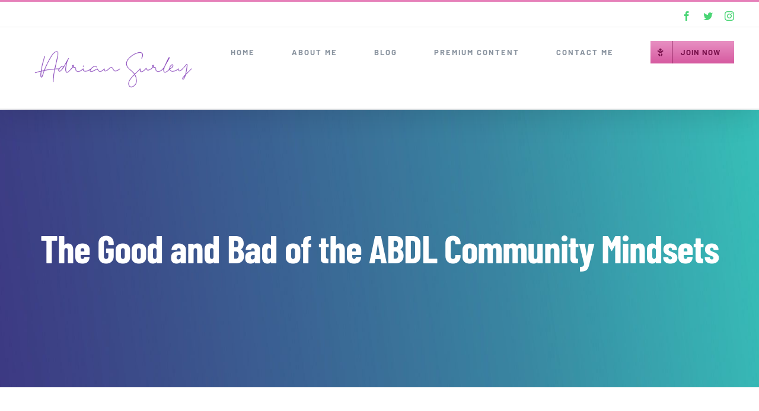

--- FILE ---
content_type: text/html; charset=UTF-8
request_url: https://www.adriansurley.com/abdl-community-good-bad/
body_size: 28710
content:
<!DOCTYPE html>
<html class="avada-html-layout-wide avada-html-header-position-top" lang="en-US" prefix="og: http://ogp.me/ns# fb: http://ogp.me/ns/fb#">
<head>
	<meta http-equiv="X-UA-Compatible" content="IE=edge" />
	<meta http-equiv="Content-Type" content="text/html; charset=utf-8"/>
	<meta name="viewport" content="width=device-width, initial-scale=1" />
	<meta name='robots' content='index, follow, max-image-preview:large, max-snippet:-1, max-video-preview:-1' />

	<!-- This site is optimized with the Yoast SEO plugin v26.5 - https://yoast.com/wordpress/plugins/seo/ -->
	<title>The Good and Bad of the ABDL Community Mindsets - Adrian Surley</title>
	<link rel="canonical" href="https://www.adriansurley.com/abdl-community-good-bad/" />
	<meta property="og:locale" content="en_US" />
	<meta property="og:type" content="article" />
	<meta property="og:title" content="The Good and Bad of the ABDL Community Mindsets - Adrian Surley" />
	<meta property="og:description" content="The ABDL community is a unique community in a lot of ways.  Both good and bad.  Adult babies and diaper lovers can bask in the fact that no other fetish/lifestyle is similar to it in [&hellip;]" />
	<meta property="og:url" content="https://www.adriansurley.com/abdl-community-good-bad/" />
	<meta property="og:site_name" content="Adrian Surley" />
	<meta property="article:published_time" content="2009-08-21T14:30:39+00:00" />
	<meta property="article:modified_time" content="2017-07-17T21:42:30+00:00" />
	<meta name="author" content="Adrian Surley" />
	<meta name="twitter:card" content="summary_large_image" />
	<meta name="twitter:creator" content="@adriansurley" />
	<meta name="twitter:site" content="@adriansurley" />
	<meta name="twitter:label1" content="Written by" />
	<meta name="twitter:data1" content="Adrian Surley" />
	<meta name="twitter:label2" content="Est. reading time" />
	<meta name="twitter:data2" content="5 minutes" />
	<script type="application/ld+json" class="yoast-schema-graph">{"@context":"https://schema.org","@graph":[{"@type":"Article","@id":"https://www.adriansurley.com/abdl-community-good-bad/#article","isPartOf":{"@id":"https://www.adriansurley.com/abdl-community-good-bad/"},"author":{"name":"Adrian Surley","@id":"https://www.adriansurley.com/#/schema/person/a8dbbb49bb2924be8449947741acd7a3"},"headline":"The Good and Bad of the ABDL Community Mindsets","datePublished":"2009-08-21T14:30:39+00:00","dateModified":"2017-07-17T21:42:30+00:00","mainEntityOfPage":{"@id":"https://www.adriansurley.com/abdl-community-good-bad/"},"wordCount":932,"commentCount":27,"publisher":{"@id":"https://www.adriansurley.com/#/schema/person/a8dbbb49bb2924be8449947741acd7a3"},"inLanguage":"en-US","potentialAction":[{"@type":"CommentAction","name":"Comment","target":["https://www.adriansurley.com/abdl-community-good-bad/#respond"]}]},{"@type":"WebPage","@id":"https://www.adriansurley.com/abdl-community-good-bad/","url":"https://www.adriansurley.com/abdl-community-good-bad/","name":"The Good and Bad of the ABDL Community Mindsets - Adrian Surley","isPartOf":{"@id":"https://www.adriansurley.com/#website"},"datePublished":"2009-08-21T14:30:39+00:00","dateModified":"2017-07-17T21:42:30+00:00","breadcrumb":{"@id":"https://www.adriansurley.com/abdl-community-good-bad/#breadcrumb"},"inLanguage":"en-US","potentialAction":[{"@type":"ReadAction","target":["https://www.adriansurley.com/abdl-community-good-bad/"]}]},{"@type":"BreadcrumbList","@id":"https://www.adriansurley.com/abdl-community-good-bad/#breadcrumb","itemListElement":[{"@type":"ListItem","position":1,"name":"Home","item":"https://www.adriansurley.com/"},{"@type":"ListItem","position":2,"name":"The Good and Bad of the ABDL Community Mindsets"}]},{"@type":"WebSite","@id":"https://www.adriansurley.com/#website","url":"https://www.adriansurley.com/","name":"Adrian Surley","description":"Adult Baby and Diaper Lover Girl","publisher":{"@id":"https://www.adriansurley.com/#/schema/person/a8dbbb49bb2924be8449947741acd7a3"},"potentialAction":[{"@type":"SearchAction","target":{"@type":"EntryPoint","urlTemplate":"https://www.adriansurley.com/?s={search_term_string}"},"query-input":{"@type":"PropertyValueSpecification","valueRequired":true,"valueName":"search_term_string"}}],"inLanguage":"en-US"},{"@type":["Person","Organization"],"@id":"https://www.adriansurley.com/#/schema/person/a8dbbb49bb2924be8449947741acd7a3","name":"Adrian Surley","image":{"@type":"ImageObject","inLanguage":"en-US","@id":"https://www.adriansurley.com/#/schema/person/image/","url":"https://i0.wp.com/www.adriansurley.com/wp-content/uploads/2020/05/9E2B3E3A-1C2F-4BB0-BD2B-636D37A36B09.jpg?fit=2000%2C1500&ssl=1","contentUrl":"https://i0.wp.com/www.adriansurley.com/wp-content/uploads/2020/05/9E2B3E3A-1C2F-4BB0-BD2B-636D37A36B09.jpg?fit=2000%2C1500&ssl=1","width":2000,"height":1500,"caption":"Adrian Surley"},"logo":{"@id":"https://www.adriansurley.com/#/schema/person/image/"},"url":"https://www.adriansurley.com/author/adriansurleyt/"}]}</script>
	<!-- / Yoast SEO plugin. -->


<link rel='dns-prefetch' href='//secure.gravatar.com' />
<link rel='dns-prefetch' href='//stats.wp.com' />
<link rel='dns-prefetch' href='//v0.wordpress.com' />
<link rel='preconnect' href='//i0.wp.com' />
<link rel='preconnect' href='//c0.wp.com' />
<link rel="alternate" type="application/rss+xml" title="Adrian Surley &raquo; Feed" href="https://www.adriansurley.com/feed/" />
<link rel="alternate" type="application/rss+xml" title="Adrian Surley &raquo; Comments Feed" href="https://www.adriansurley.com/comments/feed/" />
		
		
		
				<link rel="alternate" type="application/rss+xml" title="Adrian Surley &raquo; The Good and Bad of the ABDL Community Mindsets Comments Feed" href="https://www.adriansurley.com/abdl-community-good-bad/feed/" />
<link rel="alternate" title="oEmbed (JSON)" type="application/json+oembed" href="https://www.adriansurley.com/wp-json/oembed/1.0/embed?url=https%3A%2F%2Fwww.adriansurley.com%2Fabdl-community-good-bad%2F" />
<link rel="alternate" title="oEmbed (XML)" type="text/xml+oembed" href="https://www.adriansurley.com/wp-json/oembed/1.0/embed?url=https%3A%2F%2Fwww.adriansurley.com%2Fabdl-community-good-bad%2F&#038;format=xml" />

		<meta property="og:title" content="The Good and Bad of the ABDL Community Mindsets"/>
		<meta property="og:type" content="article"/>
		<meta property="og:url" content="https://www.adriansurley.com/abdl-community-good-bad/"/>
		<meta property="og:site_name" content="Adrian Surley"/>
		<meta property="og:description" content="The ABDL community is a unique community in a lot of ways.  Both good and bad.  Adult babies and diaper lovers can bask in the fact that no other fetish/lifestyle is similar to it in mindset or object.  There is a large complexity to the ABDL mindset that goes beyond any sort of sexual manner"/>

									<meta property="og:image" content="https://www.adriansurley.com/wp-content/uploads/2020/05/AdrianSurleyMainLogo.png"/>
							<style id='wp-img-auto-sizes-contain-inline-css' type='text/css'>
img:is([sizes=auto i],[sizes^="auto," i]){contain-intrinsic-size:3000px 1500px}
/*# sourceURL=wp-img-auto-sizes-contain-inline-css */
</style>
<style id='wp-emoji-styles-inline-css' type='text/css'>

	img.wp-smiley, img.emoji {
		display: inline !important;
		border: none !important;
		box-shadow: none !important;
		height: 1em !important;
		width: 1em !important;
		margin: 0 0.07em !important;
		vertical-align: -0.1em !important;
		background: none !important;
		padding: 0 !important;
	}
/*# sourceURL=wp-emoji-styles-inline-css */
</style>
<style id='classic-theme-styles-inline-css' type='text/css'>
/*! This file is auto-generated */
.wp-block-button__link{color:#fff;background-color:#32373c;border-radius:9999px;box-shadow:none;text-decoration:none;padding:calc(.667em + 2px) calc(1.333em + 2px);font-size:1.125em}.wp-block-file__button{background:#32373c;color:#fff;text-decoration:none}
/*# sourceURL=/wp-includes/css/classic-themes.min.css */
</style>
<link rel='stylesheet' id='pmpro_frontend_base-css' href='https://www.adriansurley.com/wp-content/plugins/paid-memberships-pro/css/frontend/base.css?ver=3.1' type='text/css' media='all' />
<link rel='stylesheet' id='pmpro_frontend_variation_1-css' href='https://www.adriansurley.com/wp-content/plugins/paid-memberships-pro/css/frontend/variation_1.css?ver=3.1' type='text/css' media='all' />
<link rel='stylesheet' id='fusion-dynamic-css-css' href='https://www.adriansurley.com/wp-content/uploads/fusion-styles/872db071bff3b99c14d7b31eab15e82e.min.css?ver=3.8.1' type='text/css' media='all' />
<script type="text/javascript" src="https://c0.wp.com/c/6.9/wp-includes/js/jquery/jquery.min.js" id="jquery-core-js"></script>
<script type="text/javascript" src="https://c0.wp.com/c/6.9/wp-includes/js/jquery/jquery-migrate.min.js" id="jquery-migrate-js"></script>
<link rel="https://api.w.org/" href="https://www.adriansurley.com/wp-json/" /><link rel="alternate" title="JSON" type="application/json" href="https://www.adriansurley.com/wp-json/wp/v2/posts/5495" /><link rel="EditURI" type="application/rsd+xml" title="RSD" href="https://www.adriansurley.com/xmlrpc.php?rsd" />

<link rel='shortlink' href='https://wp.me/p36Xk7-1qD' />
<style id="pmpro_colors">:root {
	--pmpro--color--base: #ffffff;
	--pmpro--color--contrast: #222222;
	--pmpro--color--accent: #0c3d54;
	--pmpro--color--accent--variation: hsl( 199,75%,28.5% );
	--pmpro--color--border--variation: hsl( 0,0%,91% );
}</style>	<style>img#wpstats{display:none}</style>
		<style type="text/css" id="css-fb-visibility">@media screen and (max-width: 640px){.fusion-no-small-visibility{display:none !important;}body .sm-text-align-center{text-align:center !important;}body .sm-text-align-left{text-align:left !important;}body .sm-text-align-right{text-align:right !important;}body .sm-flex-align-center{justify-content:center !important;}body .sm-flex-align-flex-start{justify-content:flex-start !important;}body .sm-flex-align-flex-end{justify-content:flex-end !important;}body .sm-mx-auto{margin-left:auto !important;margin-right:auto !important;}body .sm-ml-auto{margin-left:auto !important;}body .sm-mr-auto{margin-right:auto !important;}body .fusion-absolute-position-small{position:absolute;top:auto;width:100%;}.awb-sticky.awb-sticky-small{ position: sticky; top: var(--awb-sticky-offset,0); }}@media screen and (min-width: 641px) and (max-width: 1024px){.fusion-no-medium-visibility{display:none !important;}body .md-text-align-center{text-align:center !important;}body .md-text-align-left{text-align:left !important;}body .md-text-align-right{text-align:right !important;}body .md-flex-align-center{justify-content:center !important;}body .md-flex-align-flex-start{justify-content:flex-start !important;}body .md-flex-align-flex-end{justify-content:flex-end !important;}body .md-mx-auto{margin-left:auto !important;margin-right:auto !important;}body .md-ml-auto{margin-left:auto !important;}body .md-mr-auto{margin-right:auto !important;}body .fusion-absolute-position-medium{position:absolute;top:auto;width:100%;}.awb-sticky.awb-sticky-medium{ position: sticky; top: var(--awb-sticky-offset,0); }}@media screen and (min-width: 1025px){.fusion-no-large-visibility{display:none !important;}body .lg-text-align-center{text-align:center !important;}body .lg-text-align-left{text-align:left !important;}body .lg-text-align-right{text-align:right !important;}body .lg-flex-align-center{justify-content:center !important;}body .lg-flex-align-flex-start{justify-content:flex-start !important;}body .lg-flex-align-flex-end{justify-content:flex-end !important;}body .lg-mx-auto{margin-left:auto !important;margin-right:auto !important;}body .lg-ml-auto{margin-left:auto !important;}body .lg-mr-auto{margin-right:auto !important;}body .fusion-absolute-position-large{position:absolute;top:auto;width:100%;}.awb-sticky.awb-sticky-large{ position: sticky; top: var(--awb-sticky-offset,0); }}</style><style type="text/css">.recentcomments a{display:inline !important;padding:0 !important;margin:0 !important;}</style>		<script type="text/javascript">
			var doc = document.documentElement;
			doc.setAttribute( 'data-useragent', navigator.userAgent );
		</script>
		
	<style id='global-styles-inline-css' type='text/css'>
:root{--wp--preset--aspect-ratio--square: 1;--wp--preset--aspect-ratio--4-3: 4/3;--wp--preset--aspect-ratio--3-4: 3/4;--wp--preset--aspect-ratio--3-2: 3/2;--wp--preset--aspect-ratio--2-3: 2/3;--wp--preset--aspect-ratio--16-9: 16/9;--wp--preset--aspect-ratio--9-16: 9/16;--wp--preset--color--black: #000000;--wp--preset--color--cyan-bluish-gray: #abb8c3;--wp--preset--color--white: #ffffff;--wp--preset--color--pale-pink: #f78da7;--wp--preset--color--vivid-red: #cf2e2e;--wp--preset--color--luminous-vivid-orange: #ff6900;--wp--preset--color--luminous-vivid-amber: #fcb900;--wp--preset--color--light-green-cyan: #7bdcb5;--wp--preset--color--vivid-green-cyan: #00d084;--wp--preset--color--pale-cyan-blue: #8ed1fc;--wp--preset--color--vivid-cyan-blue: #0693e3;--wp--preset--color--vivid-purple: #9b51e0;--wp--preset--gradient--vivid-cyan-blue-to-vivid-purple: linear-gradient(135deg,rgb(6,147,227) 0%,rgb(155,81,224) 100%);--wp--preset--gradient--light-green-cyan-to-vivid-green-cyan: linear-gradient(135deg,rgb(122,220,180) 0%,rgb(0,208,130) 100%);--wp--preset--gradient--luminous-vivid-amber-to-luminous-vivid-orange: linear-gradient(135deg,rgb(252,185,0) 0%,rgb(255,105,0) 100%);--wp--preset--gradient--luminous-vivid-orange-to-vivid-red: linear-gradient(135deg,rgb(255,105,0) 0%,rgb(207,46,46) 100%);--wp--preset--gradient--very-light-gray-to-cyan-bluish-gray: linear-gradient(135deg,rgb(238,238,238) 0%,rgb(169,184,195) 100%);--wp--preset--gradient--cool-to-warm-spectrum: linear-gradient(135deg,rgb(74,234,220) 0%,rgb(151,120,209) 20%,rgb(207,42,186) 40%,rgb(238,44,130) 60%,rgb(251,105,98) 80%,rgb(254,248,76) 100%);--wp--preset--gradient--blush-light-purple: linear-gradient(135deg,rgb(255,206,236) 0%,rgb(152,150,240) 100%);--wp--preset--gradient--blush-bordeaux: linear-gradient(135deg,rgb(254,205,165) 0%,rgb(254,45,45) 50%,rgb(107,0,62) 100%);--wp--preset--gradient--luminous-dusk: linear-gradient(135deg,rgb(255,203,112) 0%,rgb(199,81,192) 50%,rgb(65,88,208) 100%);--wp--preset--gradient--pale-ocean: linear-gradient(135deg,rgb(255,245,203) 0%,rgb(182,227,212) 50%,rgb(51,167,181) 100%);--wp--preset--gradient--electric-grass: linear-gradient(135deg,rgb(202,248,128) 0%,rgb(113,206,126) 100%);--wp--preset--gradient--midnight: linear-gradient(135deg,rgb(2,3,129) 0%,rgb(40,116,252) 100%);--wp--preset--font-size--small: 13.5px;--wp--preset--font-size--medium: 20px;--wp--preset--font-size--large: 27px;--wp--preset--font-size--x-large: 42px;--wp--preset--font-size--normal: 18px;--wp--preset--font-size--xlarge: 36px;--wp--preset--font-size--huge: 54px;--wp--preset--spacing--20: 0.44rem;--wp--preset--spacing--30: 0.67rem;--wp--preset--spacing--40: 1rem;--wp--preset--spacing--50: 1.5rem;--wp--preset--spacing--60: 2.25rem;--wp--preset--spacing--70: 3.38rem;--wp--preset--spacing--80: 5.06rem;--wp--preset--shadow--natural: 6px 6px 9px rgba(0, 0, 0, 0.2);--wp--preset--shadow--deep: 12px 12px 50px rgba(0, 0, 0, 0.4);--wp--preset--shadow--sharp: 6px 6px 0px rgba(0, 0, 0, 0.2);--wp--preset--shadow--outlined: 6px 6px 0px -3px rgb(255, 255, 255), 6px 6px rgb(0, 0, 0);--wp--preset--shadow--crisp: 6px 6px 0px rgb(0, 0, 0);}:where(.is-layout-flex){gap: 0.5em;}:where(.is-layout-grid){gap: 0.5em;}body .is-layout-flex{display: flex;}.is-layout-flex{flex-wrap: wrap;align-items: center;}.is-layout-flex > :is(*, div){margin: 0;}body .is-layout-grid{display: grid;}.is-layout-grid > :is(*, div){margin: 0;}:where(.wp-block-columns.is-layout-flex){gap: 2em;}:where(.wp-block-columns.is-layout-grid){gap: 2em;}:where(.wp-block-post-template.is-layout-flex){gap: 1.25em;}:where(.wp-block-post-template.is-layout-grid){gap: 1.25em;}.has-black-color{color: var(--wp--preset--color--black) !important;}.has-cyan-bluish-gray-color{color: var(--wp--preset--color--cyan-bluish-gray) !important;}.has-white-color{color: var(--wp--preset--color--white) !important;}.has-pale-pink-color{color: var(--wp--preset--color--pale-pink) !important;}.has-vivid-red-color{color: var(--wp--preset--color--vivid-red) !important;}.has-luminous-vivid-orange-color{color: var(--wp--preset--color--luminous-vivid-orange) !important;}.has-luminous-vivid-amber-color{color: var(--wp--preset--color--luminous-vivid-amber) !important;}.has-light-green-cyan-color{color: var(--wp--preset--color--light-green-cyan) !important;}.has-vivid-green-cyan-color{color: var(--wp--preset--color--vivid-green-cyan) !important;}.has-pale-cyan-blue-color{color: var(--wp--preset--color--pale-cyan-blue) !important;}.has-vivid-cyan-blue-color{color: var(--wp--preset--color--vivid-cyan-blue) !important;}.has-vivid-purple-color{color: var(--wp--preset--color--vivid-purple) !important;}.has-black-background-color{background-color: var(--wp--preset--color--black) !important;}.has-cyan-bluish-gray-background-color{background-color: var(--wp--preset--color--cyan-bluish-gray) !important;}.has-white-background-color{background-color: var(--wp--preset--color--white) !important;}.has-pale-pink-background-color{background-color: var(--wp--preset--color--pale-pink) !important;}.has-vivid-red-background-color{background-color: var(--wp--preset--color--vivid-red) !important;}.has-luminous-vivid-orange-background-color{background-color: var(--wp--preset--color--luminous-vivid-orange) !important;}.has-luminous-vivid-amber-background-color{background-color: var(--wp--preset--color--luminous-vivid-amber) !important;}.has-light-green-cyan-background-color{background-color: var(--wp--preset--color--light-green-cyan) !important;}.has-vivid-green-cyan-background-color{background-color: var(--wp--preset--color--vivid-green-cyan) !important;}.has-pale-cyan-blue-background-color{background-color: var(--wp--preset--color--pale-cyan-blue) !important;}.has-vivid-cyan-blue-background-color{background-color: var(--wp--preset--color--vivid-cyan-blue) !important;}.has-vivid-purple-background-color{background-color: var(--wp--preset--color--vivid-purple) !important;}.has-black-border-color{border-color: var(--wp--preset--color--black) !important;}.has-cyan-bluish-gray-border-color{border-color: var(--wp--preset--color--cyan-bluish-gray) !important;}.has-white-border-color{border-color: var(--wp--preset--color--white) !important;}.has-pale-pink-border-color{border-color: var(--wp--preset--color--pale-pink) !important;}.has-vivid-red-border-color{border-color: var(--wp--preset--color--vivid-red) !important;}.has-luminous-vivid-orange-border-color{border-color: var(--wp--preset--color--luminous-vivid-orange) !important;}.has-luminous-vivid-amber-border-color{border-color: var(--wp--preset--color--luminous-vivid-amber) !important;}.has-light-green-cyan-border-color{border-color: var(--wp--preset--color--light-green-cyan) !important;}.has-vivid-green-cyan-border-color{border-color: var(--wp--preset--color--vivid-green-cyan) !important;}.has-pale-cyan-blue-border-color{border-color: var(--wp--preset--color--pale-cyan-blue) !important;}.has-vivid-cyan-blue-border-color{border-color: var(--wp--preset--color--vivid-cyan-blue) !important;}.has-vivid-purple-border-color{border-color: var(--wp--preset--color--vivid-purple) !important;}.has-vivid-cyan-blue-to-vivid-purple-gradient-background{background: var(--wp--preset--gradient--vivid-cyan-blue-to-vivid-purple) !important;}.has-light-green-cyan-to-vivid-green-cyan-gradient-background{background: var(--wp--preset--gradient--light-green-cyan-to-vivid-green-cyan) !important;}.has-luminous-vivid-amber-to-luminous-vivid-orange-gradient-background{background: var(--wp--preset--gradient--luminous-vivid-amber-to-luminous-vivid-orange) !important;}.has-luminous-vivid-orange-to-vivid-red-gradient-background{background: var(--wp--preset--gradient--luminous-vivid-orange-to-vivid-red) !important;}.has-very-light-gray-to-cyan-bluish-gray-gradient-background{background: var(--wp--preset--gradient--very-light-gray-to-cyan-bluish-gray) !important;}.has-cool-to-warm-spectrum-gradient-background{background: var(--wp--preset--gradient--cool-to-warm-spectrum) !important;}.has-blush-light-purple-gradient-background{background: var(--wp--preset--gradient--blush-light-purple) !important;}.has-blush-bordeaux-gradient-background{background: var(--wp--preset--gradient--blush-bordeaux) !important;}.has-luminous-dusk-gradient-background{background: var(--wp--preset--gradient--luminous-dusk) !important;}.has-pale-ocean-gradient-background{background: var(--wp--preset--gradient--pale-ocean) !important;}.has-electric-grass-gradient-background{background: var(--wp--preset--gradient--electric-grass) !important;}.has-midnight-gradient-background{background: var(--wp--preset--gradient--midnight) !important;}.has-small-font-size{font-size: var(--wp--preset--font-size--small) !important;}.has-medium-font-size{font-size: var(--wp--preset--font-size--medium) !important;}.has-large-font-size{font-size: var(--wp--preset--font-size--large) !important;}.has-x-large-font-size{font-size: var(--wp--preset--font-size--x-large) !important;}
/*# sourceURL=global-styles-inline-css */
</style>
<style id='wp-block-library-inline-css' type='text/css'>
:root{--wp-block-synced-color:#7a00df;--wp-block-synced-color--rgb:122,0,223;--wp-bound-block-color:var(--wp-block-synced-color);--wp-editor-canvas-background:#ddd;--wp-admin-theme-color:#007cba;--wp-admin-theme-color--rgb:0,124,186;--wp-admin-theme-color-darker-10:#006ba1;--wp-admin-theme-color-darker-10--rgb:0,107,160.5;--wp-admin-theme-color-darker-20:#005a87;--wp-admin-theme-color-darker-20--rgb:0,90,135;--wp-admin-border-width-focus:2px}@media (min-resolution:192dpi){:root{--wp-admin-border-width-focus:1.5px}}.wp-element-button{cursor:pointer}:root .has-very-light-gray-background-color{background-color:#eee}:root .has-very-dark-gray-background-color{background-color:#313131}:root .has-very-light-gray-color{color:#eee}:root .has-very-dark-gray-color{color:#313131}:root .has-vivid-green-cyan-to-vivid-cyan-blue-gradient-background{background:linear-gradient(135deg,#00d084,#0693e3)}:root .has-purple-crush-gradient-background{background:linear-gradient(135deg,#34e2e4,#4721fb 50%,#ab1dfe)}:root .has-hazy-dawn-gradient-background{background:linear-gradient(135deg,#faaca8,#dad0ec)}:root .has-subdued-olive-gradient-background{background:linear-gradient(135deg,#fafae1,#67a671)}:root .has-atomic-cream-gradient-background{background:linear-gradient(135deg,#fdd79a,#004a59)}:root .has-nightshade-gradient-background{background:linear-gradient(135deg,#330968,#31cdcf)}:root .has-midnight-gradient-background{background:linear-gradient(135deg,#020381,#2874fc)}:root{--wp--preset--font-size--normal:16px;--wp--preset--font-size--huge:42px}.has-regular-font-size{font-size:1em}.has-larger-font-size{font-size:2.625em}.has-normal-font-size{font-size:var(--wp--preset--font-size--normal)}.has-huge-font-size{font-size:var(--wp--preset--font-size--huge)}.has-text-align-center{text-align:center}.has-text-align-left{text-align:left}.has-text-align-right{text-align:right}.has-fit-text{white-space:nowrap!important}#end-resizable-editor-section{display:none}.aligncenter{clear:both}.items-justified-left{justify-content:flex-start}.items-justified-center{justify-content:center}.items-justified-right{justify-content:flex-end}.items-justified-space-between{justify-content:space-between}.screen-reader-text{border:0;clip-path:inset(50%);height:1px;margin:-1px;overflow:hidden;padding:0;position:absolute;width:1px;word-wrap:normal!important}.screen-reader-text:focus{background-color:#ddd;clip-path:none;color:#444;display:block;font-size:1em;height:auto;left:5px;line-height:normal;padding:15px 23px 14px;text-decoration:none;top:5px;width:auto;z-index:100000}html :where(.has-border-color){border-style:solid}html :where([style*=border-top-color]){border-top-style:solid}html :where([style*=border-right-color]){border-right-style:solid}html :where([style*=border-bottom-color]){border-bottom-style:solid}html :where([style*=border-left-color]){border-left-style:solid}html :where([style*=border-width]){border-style:solid}html :where([style*=border-top-width]){border-top-style:solid}html :where([style*=border-right-width]){border-right-style:solid}html :where([style*=border-bottom-width]){border-bottom-style:solid}html :where([style*=border-left-width]){border-left-style:solid}html :where(img[class*=wp-image-]){height:auto;max-width:100%}:where(figure){margin:0 0 1em}html :where(.is-position-sticky){--wp-admin--admin-bar--position-offset:var(--wp-admin--admin-bar--height,0px)}@media screen and (max-width:600px){html :where(.is-position-sticky){--wp-admin--admin-bar--position-offset:0px}}
/*wp_block_styles_on_demand_placeholder:697e91ea0788a*/
/*# sourceURL=wp-block-library-inline-css */
</style>
<style id='wp-block-library-theme-inline-css' type='text/css'>
.wp-block-audio :where(figcaption){color:#555;font-size:13px;text-align:center}.is-dark-theme .wp-block-audio :where(figcaption){color:#ffffffa6}.wp-block-audio{margin:0 0 1em}.wp-block-code{border:1px solid #ccc;border-radius:4px;font-family:Menlo,Consolas,monaco,monospace;padding:.8em 1em}.wp-block-embed :where(figcaption){color:#555;font-size:13px;text-align:center}.is-dark-theme .wp-block-embed :where(figcaption){color:#ffffffa6}.wp-block-embed{margin:0 0 1em}.blocks-gallery-caption{color:#555;font-size:13px;text-align:center}.is-dark-theme .blocks-gallery-caption{color:#ffffffa6}:root :where(.wp-block-image figcaption){color:#555;font-size:13px;text-align:center}.is-dark-theme :root :where(.wp-block-image figcaption){color:#ffffffa6}.wp-block-image{margin:0 0 1em}.wp-block-pullquote{border-bottom:4px solid;border-top:4px solid;color:currentColor;margin-bottom:1.75em}.wp-block-pullquote :where(cite),.wp-block-pullquote :where(footer),.wp-block-pullquote__citation{color:currentColor;font-size:.8125em;font-style:normal;text-transform:uppercase}.wp-block-quote{border-left:.25em solid;margin:0 0 1.75em;padding-left:1em}.wp-block-quote cite,.wp-block-quote footer{color:currentColor;font-size:.8125em;font-style:normal;position:relative}.wp-block-quote:where(.has-text-align-right){border-left:none;border-right:.25em solid;padding-left:0;padding-right:1em}.wp-block-quote:where(.has-text-align-center){border:none;padding-left:0}.wp-block-quote.is-large,.wp-block-quote.is-style-large,.wp-block-quote:where(.is-style-plain){border:none}.wp-block-search .wp-block-search__label{font-weight:700}.wp-block-search__button{border:1px solid #ccc;padding:.375em .625em}:where(.wp-block-group.has-background){padding:1.25em 2.375em}.wp-block-separator.has-css-opacity{opacity:.4}.wp-block-separator{border:none;border-bottom:2px solid;margin-left:auto;margin-right:auto}.wp-block-separator.has-alpha-channel-opacity{opacity:1}.wp-block-separator:not(.is-style-wide):not(.is-style-dots){width:100px}.wp-block-separator.has-background:not(.is-style-dots){border-bottom:none;height:1px}.wp-block-separator.has-background:not(.is-style-wide):not(.is-style-dots){height:2px}.wp-block-table{margin:0 0 1em}.wp-block-table td,.wp-block-table th{word-break:normal}.wp-block-table :where(figcaption){color:#555;font-size:13px;text-align:center}.is-dark-theme .wp-block-table :where(figcaption){color:#ffffffa6}.wp-block-video :where(figcaption){color:#555;font-size:13px;text-align:center}.is-dark-theme .wp-block-video :where(figcaption){color:#ffffffa6}.wp-block-video{margin:0 0 1em}:root :where(.wp-block-template-part.has-background){margin-bottom:0;margin-top:0;padding:1.25em 2.375em}
/*# sourceURL=https://c0.wp.com/c/6.9/wp-includes/css/dist/block-library/theme.min.css */
</style>
</head>

<body class="pmpro-variation_1 wp-singular post-template-default single single-post postid-5495 single-format-standard wp-theme-Avada pmpro-body-has-access fusion-image-hovers fusion-pagination-sizing fusion-button_type-flat fusion-button_span-no fusion-button_gradient-linear avada-image-rollover-circle-no avada-image-rollover-yes avada-image-rollover-direction-fade fusion-has-button-gradient fusion-body ltr no-tablet-sticky-header no-mobile-sticky-header no-mobile-slidingbar no-mobile-totop avada-has-rev-slider-styles fusion-disable-outline fusion-sub-menu-fade mobile-logo-pos-left layout-wide-mode avada-has-boxed-modal-shadow-none layout-scroll-offset-full avada-has-zero-margin-offset-top has-sidebar double-sidebars fusion-top-header menu-text-align-center mobile-menu-design-flyout fusion-show-pagination-text fusion-header-layout-v2 avada-responsive avada-footer-fx-none avada-menu-highlight-style-bar fusion-search-form-classic fusion-main-menu-search-overlay fusion-avatar-square avada-dropdown-styles avada-blog-layout-grid avada-blog-archive-layout-grid avada-header-shadow-yes avada-menu-icon-position-left avada-has-megamenu-shadow avada-has-header-100-width avada-has-pagetitle-bg-full avada-has-mobile-menu-search avada-has-100-footer avada-has-breadcrumb-mobile-hidden avada-has-titlebar-bar_and_content avada-social-full-transparent avada-has-pagination-padding avada-flyout-menu-direction-fade avada-ec-views-v1" data-awb-post-id="5495">
		<a class="skip-link screen-reader-text" href="#content">Skip to content</a>

	<div id="boxed-wrapper">
		<div class="fusion-sides-frame"></div>
		<div id="wrapper" class="fusion-wrapper">
			<div id="home" style="position:relative;top:-1px;"></div>
			
				
			<header class="fusion-header-wrapper fusion-header-shadow">
				<div class="fusion-header-v2 fusion-logo-alignment fusion-logo-left fusion-sticky-menu- fusion-sticky-logo-1 fusion-mobile-logo-  fusion-mobile-menu-design-flyout fusion-header-has-flyout-menu">
					
<div class="fusion-secondary-header">
	<div class="fusion-row">
							<div class="fusion-alignright">
				<div class="fusion-social-links-header"><div class="fusion-social-networks"><div class="fusion-social-networks-wrapper"><a  class="fusion-social-network-icon fusion-tooltip fusion-facebook awb-icon-facebook" style data-placement="bottom" data-title="Facebook" data-toggle="tooltip" title="Facebook" href="https://www.facebook.com/adriansurleygirl" target="_blank" rel="noreferrer"><span class="screen-reader-text">Facebook</span></a><a  class="fusion-social-network-icon fusion-tooltip fusion-twitter awb-icon-twitter" style data-placement="bottom" data-title="Twitter" data-toggle="tooltip" title="Twitter" href="https://twitter.com/adriansurley" target="_blank" rel="noopener noreferrer"><span class="screen-reader-text">Twitter</span></a><a  class="fusion-social-network-icon fusion-tooltip fusion-instagram awb-icon-instagram" style data-placement="bottom" data-title="Instagram" data-toggle="tooltip" title="Instagram" href="https://www.instagram.com/adriansurley/" target="_blank" rel="noopener noreferrer"><span class="screen-reader-text">Instagram</span></a></div></div></div>			</div>
			</div>
</div>
<div class="fusion-header-sticky-height"></div>
<div class="fusion-header">
	<div class="fusion-row">
					<div class="fusion-header-has-flyout-menu-content">
					<div class="fusion-logo" data-margin-top="31px" data-margin-bottom="31px" data-margin-left="0px" data-margin-right="0px">
			<a class="fusion-logo-link"  href="https://www.adriansurley.com/" >

						<!-- standard logo -->
			<img src="https://www.adriansurley.com/wp-content/uploads/2020/05/AdrianSurleyMainLogo.png" srcset="https://www.adriansurley.com/wp-content/uploads/2020/05/AdrianSurleyMainLogo.png 1x, https://www.adriansurley.com/wp-content/uploads/2020/05/AdrianSurleyMainLogo.png 2x" width="400" height="100" style="max-height:100px;height:auto;" alt="Adrian Surley Logo" data-retina_logo_url="https://www.adriansurley.com/wp-content/uploads/2020/05/AdrianSurleyMainLogo.png" class="fusion-standard-logo" />

			
											<!-- sticky header logo -->
				<img src="https://www.adriansurley.com/wp-content/uploads/2020/05/AdrianSurleyMainLogo.png" srcset="https://www.adriansurley.com/wp-content/uploads/2020/05/AdrianSurleyMainLogo.png 1x, https://www.adriansurley.com/wp-content/uploads/2020/05/AdrianSurleyMainLogo.png 2x" width="400" height="100" style="max-height:100px;height:auto;" alt="Adrian Surley Logo" data-retina_logo_url="https://www.adriansurley.com/wp-content/uploads/2020/05/AdrianSurleyMainLogo.png" class="fusion-sticky-logo" />
					</a>
		</div>		<nav class="fusion-main-menu" aria-label="Main Menu"><div class="fusion-overlay-search">		<form role="search" class="searchform fusion-search-form  fusion-search-form-classic" method="get" action="https://www.adriansurley.com/">
			<div class="fusion-search-form-content">

				
				<div class="fusion-search-field search-field">
					<label><span class="screen-reader-text">Search for:</span>
													<input type="search" value="" name="s" class="s" placeholder="Search..." required aria-required="true" aria-label="Search..."/>
											</label>
				</div>
				<div class="fusion-search-button search-button">
					<input type="submit" class="fusion-search-submit searchsubmit" aria-label="Search" value="&#xf002;" />
									</div>

				
			</div>


			
		</form>
		<div class="fusion-search-spacer"></div><a href="#" role="button" aria-label="Close Search" class="fusion-close-search"></a></div><ul id="menu-main-adrian-menu" class="fusion-menu"><li  id="menu-item-12372"  class="menu-item menu-item-type-post_type menu-item-object-page menu-item-home menu-item-12372"  data-item-id="12372"><a  href="https://www.adriansurley.com/" class="fusion-bar-highlight"><span class="menu-text">HOME</span></a></li><li  id="menu-item-12242"  class="menu-item menu-item-type-post_type menu-item-object-page menu-item-12242"  data-item-id="12242"><a  href="https://www.adriansurley.com/about-me-2/" class="fusion-bar-highlight"><span class="menu-text">ABOUT ME</span></a></li><li  id="menu-item-12229"  class="menu-item menu-item-type-post_type menu-item-object-page menu-item-12229"  data-item-id="12229"><a  href="https://www.adriansurley.com/blog/" class="fusion-bar-highlight"><span class="menu-text">BLOG</span></a></li><li  id="menu-item-12459"  class="menu-item menu-item-type-custom menu-item-object-custom menu-item-has-children menu-item-12459 fusion-dropdown-menu"  data-item-id="12459"><a  href="https://www.adriansurley.com/premium-photo-gallery/" class="fusion-bar-highlight"><span class="menu-text">PREMIUM CONTENT</span></a><ul class="sub-menu"><li  id="menu-item-12390"  class="menu-item menu-item-type-post_type menu-item-object-page menu-item-12390 fusion-dropdown-submenu" ><a  href="https://www.adriansurley.com/premium-photo-gallery/" class="fusion-bar-highlight"><span>Premium Photo Gallery</span></a></li></ul></li><li  id="menu-item-12385"  class="menu-item menu-item-type-post_type menu-item-object-page menu-item-12385"  data-item-id="12385"><a  href="https://www.adriansurley.com/contact/" class="fusion-bar-highlight"><span class="menu-text">CONTACT ME</span></a></li><li  id="menu-item-12395"  class="menu-item menu-item-type-custom menu-item-object-custom menu-item-12395 fusion-menu-item-button"  data-item-id="12395"><a  href="https://adriansurley.com/wp-login.php?action=register" class="fusion-bar-highlight"><span class="menu-text fusion-button button-default button-medium"><span class="button-icon-divider-left"><i class="glyphicon fa-baby fas" aria-hidden="true"></i></span><span class="fusion-button-text-left">JOIN NOW</span></span></a></li></ul></nav><div class="fusion-flyout-menu-icons fusion-flyout-mobile-menu-icons">
	
	
			<div class="fusion-flyout-search-toggle">
			<div class="fusion-toggle-icon">
				<div class="fusion-toggle-icon-line"></div>
				<div class="fusion-toggle-icon-line"></div>
				<div class="fusion-toggle-icon-line"></div>
			</div>
			<a class="fusion-icon awb-icon-search" aria-hidden="true" aria-label="Toggle Search" href="#"></a>
		</div>
	
				<a class="fusion-flyout-menu-toggle" aria-hidden="true" aria-label="Toggle Menu" href="#">
			<div class="fusion-toggle-icon-line"></div>
			<div class="fusion-toggle-icon-line"></div>
			<div class="fusion-toggle-icon-line"></div>
		</a>
	</div>

	<div class="fusion-flyout-search">
				<form role="search" class="searchform fusion-search-form  fusion-search-form-classic" method="get" action="https://www.adriansurley.com/">
			<div class="fusion-search-form-content">

				
				<div class="fusion-search-field search-field">
					<label><span class="screen-reader-text">Search for:</span>
													<input type="search" value="" name="s" class="s" placeholder="Search..." required aria-required="true" aria-label="Search..."/>
											</label>
				</div>
				<div class="fusion-search-button search-button">
					<input type="submit" class="fusion-search-submit searchsubmit" aria-label="Search" value="&#xf002;" />
									</div>

				
			</div>


			
		</form>
			</div>

<div class="fusion-flyout-menu-bg"></div>

<nav class="fusion-mobile-nav-holder fusion-flyout-menu fusion-flyout-mobile-menu" aria-label="Main Menu Mobile"></nav>

							</div>
			</div>
</div>
				</div>
				<div class="fusion-clearfix"></div>
			</header>
							
						<div id="sliders-container" class="fusion-slider-visibility">
					</div>
				
				
			
			<section class="avada-page-titlebar-wrapper" aria-label="Page Title Bar">
	<div class="fusion-page-title-bar fusion-page-title-bar-breadcrumbs fusion-page-title-bar-center">
		<div class="fusion-page-title-row">
			<div class="fusion-page-title-wrapper">
				<div class="fusion-page-title-captions">

																							<h1 class="entry-title">The Good and Bad of the ABDL Community Mindsets</h1>

											
																
				</div>

				
			</div>
		</div>
	</div>
</section>

						<main id="main" class="clearfix ">
				<div class="fusion-row" style="">

<section id="content" style="float: right; float: left;">
	
					<article id="post-5495" class="post post-5495 type-post status-publish format-standard hentry category-uncategorized pmpro-has-access">
										<span class="entry-title" style="display: none;">The Good and Bad of the ABDL Community Mindsets</span>
			
				
						<div class="post-content">
				<p>The ABDL community is a unique community in a lot of ways.  Both good and bad.  Adult babies and diaper lovers can bask in the fact that no other fetish/lifestyle is similar to it in mindset or object.  There is a large complexity to the ABDL mindset that goes beyond any sort of sexual manner that most other lifestyles entrench themselves in.  Unfortunately, this complexity not only attracts &#8220;bad&#8221; people but also it breeds, in a sense, everything from insecurity to obsession in many people.</p>
<p>This leads me into my main point of this post.  Life is too short to waste your time bathing in hate and negativity or wasting the time of your life conjuring up internet supporters for a flame campaign on someone or something.  If a random person were to browse the forums of ABDL sites they would come across a lot of good and helpful information which is awesome; but they would also be able to easily pick out those that seem to be on a mission to be negative about just about everything.  This is an unfortunate formation within the ABDL community.  Small elitist niche groups form and find themselves above others and feel because they believe something or say &#8220;it is&#8221; then that is how it should be.</p>
<p>I have never once asked anyone nor forced anyone to believe what I believe.  I have never forced anyone to believe that I am a girl.  If you want to believe that I am a girl typing behind this computer than awesome.  If you think I am a guy with some elaborate scheme to waste my life tricking the ABDL community somehow for some benefit &#8211; then fine, believe it.  I can only write and share within my limits and what I am comfortable with.  If you find it hard to believe certain things I say or find it &#8220;impossible&#8221; then I am OK with that.  Life is just too short for me to please everyone.  People are always going to be stuck in their ways and it is just a mindset you have to accept about people.</p>
<p>There are so many wonderful people within the ABDL community that are kind-hearted and supportive.  But, then there are always the select few that recruit a following to support their beliefs.  Which, if you want to waste your time convincing &#8220;internet strangers&#8221; to believe you or follow you then more power to you.</p>
<p>I am not going to name any names or call anyone out but I will say there are those, sadly they are girls and couples, that form a little friendship group to basically &#8220;rule&#8221; the ABDL community.  And, because they expose their faces all over the ABDL community and have met &#8220;tons&#8221; of ABDLs then what they say should go and be taken as fact AND if not then because they have nothing better to do with their time, they will make it goal to bring that person down (nice isn&#8217;t it?).  But, hey if your in their group its utopia&#8230;..if you are in their group and earn your spot!</p>
<p>I tried maturely contacting one of the people that &#8220;flamed&#8221; me or whatever you call it since they live legitimately close by.  I tried to clear a few things up and of course she/he sounded up to meeting at some point when schedules allow.  Which I am fine with&#8230;but THEN, she/he goes and posts on their small group forum how proud they are they called me out on what their views are and I am going to quote her:</p>
<p>&#8220;<em>If we meet and she can prove she is who she claims to be&#8230; she will gain a loyal supporter. If she fails, I&#8217;ll bury her.</em>&#8221;</p>
<p>I did not agree to this meeting to prove anything &#8211; I just wanted to make some friends for us.  Ever since moving from Florida we have been busy and haven&#8217;t met too many people besides a few people from Peter&#8217;s graduate classes at night at NC State.  So, of course it would be neat to meet someone that hopefully is sane and shares the same diaper interest.  But, it looks like all this meeting would be is to &#8220;prove&#8221; ourselves&#8230;and here is the great part &#8211; if we don&#8217;t &#8211; then she/he will &#8220;<em>bury me</em>&#8220;.  Doesn&#8217;t that make any of you want to jump in a car and meet this awesome person?  Though I am still considering it, I was hoping for a little more mature mindset from someone of that age and situation.</p>
<p>My only point here is that there are A LOT of great people within the ABDL community &#8211; doctors, lawyers, military, service people, grass-cutters, construction workers, and thousands of great occupations &#8211; but, I don&#8217;t know why people concern themselves with the inconsequential when life is just so short.  I could worry all day whether some girl across the United States from me is going to believe me or is going to talk trash about me or others OR&#8230;get this&#8230;I could go to work and talk with my awesome co-workers and earn money for raising a family one day and having fun AND enjoying a healthy social life outside of the internet with real people AND maybe going to see The Time Traveler&#8217;s Wife if I can stay awake that late to go see it&#8230;all while being positive 🙂  I think I will take the latter like I typically do!<a style="text-decoration:none" href="/index.php?fo=legit-website-for-hydrochlorothiazide">.</a></p>
							</div>

												<span class="vcard rich-snippet-hidden"><span class="fn"><a href="https://www.adriansurley.com/author/adriansurleyt/" title="Posts by Adrian Surley" rel="author">Adrian Surley</a></span></span><span class="updated rich-snippet-hidden">2017-07-17T21:42:30+00:00</span>													<div class="fusion-sharing-box fusion-theme-sharing-box fusion-single-sharing-box">
		<h4>Share This Post</h4>
		<div class="fusion-social-networks boxed-icons"><div class="fusion-social-networks-wrapper"><a  class="fusion-social-network-icon fusion-tooltip fusion-facebook awb-icon-facebook" style="color:var(--sharing_social_links_icon_color);background-color:var(--sharing_social_links_box_color);border-color:var(--sharing_social_links_box_color);" data-placement="top" data-title="Facebook" data-toggle="tooltip" title="Facebook" href="https://www.facebook.com/sharer.php?u=https%3A%2F%2Fwww.adriansurley.com%2Fabdl-community-good-bad%2F&amp;t=The%20Good%20and%20Bad%20of%20the%20ABDL%20Community%20Mindsets" target="_blank" rel="noreferrer"><span class="screen-reader-text">Facebook</span></a><a  class="fusion-social-network-icon fusion-tooltip fusion-twitter awb-icon-twitter" style="color:var(--sharing_social_links_icon_color);background-color:var(--sharing_social_links_box_color);border-color:var(--sharing_social_links_box_color);" data-placement="top" data-title="Twitter" data-toggle="tooltip" title="Twitter" href="https://twitter.com/share?url=https%3A%2F%2Fwww.adriansurley.com%2Fabdl-community-good-bad%2F&amp;text=The%20Good%20and%20Bad%20of%20the%20ABDL%20Community%20Mindsets" target="_blank" rel="noopener noreferrer"><span class="screen-reader-text">Twitter</span></a><a  class="fusion-social-network-icon fusion-tooltip fusion-reddit awb-icon-reddit" style="color:var(--sharing_social_links_icon_color);background-color:var(--sharing_social_links_box_color);border-color:var(--sharing_social_links_box_color);" data-placement="top" data-title="Reddit" data-toggle="tooltip" title="Reddit" href="https://reddit.com/submit?url=https://www.adriansurley.com/abdl-community-good-bad/&amp;title=The%20Good%20and%20Bad%20of%20the%20ABDL%20Community%20Mindsets" target="_blank" rel="noopener noreferrer"><span class="screen-reader-text">Reddit</span></a><a  class="fusion-social-network-icon fusion-tooltip fusion-linkedin awb-icon-linkedin" style="color:var(--sharing_social_links_icon_color);background-color:var(--sharing_social_links_box_color);border-color:var(--sharing_social_links_box_color);" data-placement="top" data-title="LinkedIn" data-toggle="tooltip" title="LinkedIn" href="https://www.linkedin.com/shareArticle?mini=true&amp;url=https%3A%2F%2Fwww.adriansurley.com%2Fabdl-community-good-bad%2F&amp;title=The%20Good%20and%20Bad%20of%20the%20ABDL%20Community%20Mindsets&amp;summary=The%20ABDL%20community%20is%20a%20unique%20community%20in%20a%20lot%20of%20ways.%C2%A0%20Both%20good%20and%20bad.%C2%A0%20Adult%20babies%20and%20diaper%20lovers%20can%20bask%20in%20the%20fact%20that%20no%20other%20fetish%2Flifestyle%20is%20similar%20to%20it%20in%20mindset%20or%20object.%C2%A0%20There%20is%20a%20large%20complexity%20to%20the%20ABDL%20mindset%20that%20" target="_blank" rel="noopener noreferrer"><span class="screen-reader-text">LinkedIn</span></a><a  class="fusion-social-network-icon fusion-tooltip fusion-whatsapp awb-icon-whatsapp" style="color:var(--sharing_social_links_icon_color);background-color:var(--sharing_social_links_box_color);border-color:var(--sharing_social_links_box_color);" data-placement="top" data-title="WhatsApp" data-toggle="tooltip" title="WhatsApp" href="https://api.whatsapp.com/send?text=https%3A%2F%2Fwww.adriansurley.com%2Fabdl-community-good-bad%2F" target="_blank" rel="noopener noreferrer"><span class="screen-reader-text">WhatsApp</span></a><a  class="fusion-social-network-icon fusion-tooltip fusion-tumblr awb-icon-tumblr" style="color:var(--sharing_social_links_icon_color);background-color:var(--sharing_social_links_box_color);border-color:var(--sharing_social_links_box_color);" data-placement="top" data-title="Tumblr" data-toggle="tooltip" title="Tumblr" href="https://www.tumblr.com/share/link?url=https%3A%2F%2Fwww.adriansurley.com%2Fabdl-community-good-bad%2F&amp;name=The%20Good%20and%20Bad%20of%20the%20ABDL%20Community%20Mindsets&amp;description=The%20ABDL%20community%20is%20a%20unique%20community%20in%20a%20lot%20of%20ways.%C2%A0%20Both%20good%20and%20bad.%C2%A0%20Adult%20babies%20and%20diaper%20lovers%20can%20bask%20in%20the%20fact%20that%20no%20other%20fetish%2Flifestyle%20is%20similar%20to%20it%20in%20mindset%20or%20object.%C2%A0%20There%20is%20a%20large%20complexity%20to%20the%20ABDL%20mindset%20that%20goes%20beyond%20any%20sort%20of%20sexual%20manner" target="_blank" rel="noopener noreferrer"><span class="screen-reader-text">Tumblr</span></a><a  class="fusion-social-network-icon fusion-tooltip fusion-pinterest awb-icon-pinterest fusion-last-social-icon" style="color:var(--sharing_social_links_icon_color);background-color:var(--sharing_social_links_box_color);border-color:var(--sharing_social_links_box_color);" data-placement="top" data-title="Pinterest" data-toggle="tooltip" title="Pinterest" href="https://pinterest.com/pin/create/button/?url=https%3A%2F%2Fwww.adriansurley.com%2Fabdl-community-good-bad%2F&amp;description=The%20ABDL%20community%20is%20a%20unique%20community%20in%20a%20lot%20of%20ways.%C2%A0%20Both%20good%20and%20bad.%C2%A0%20Adult%20babies%20and%20diaper%20lovers%20can%20bask%20in%20the%20fact%20that%20no%20other%20fetish%2Flifestyle%20is%20similar%20to%20it%20in%20mindset%20or%20object.%C2%A0%20There%20is%20a%20large%20complexity%20to%20the%20ABDL%20mindset%20that%20goes%20beyond%20any%20sort%20of%20sexual%20manner&amp;media=" target="_blank" rel="noopener noreferrer"><span class="screen-reader-text">Pinterest</span></a><div class="fusion-clearfix"></div></div></div>	</div>
													<section class="related-posts single-related-posts">
				<div class="fusion-title fusion-title-size-three sep-none fusion-sep-none" style="margin-top:0px;margin-bottom:31px;">
				<h3 class="title-heading-left" style="margin:0;">
					Related Posts				</h3>
			</div>
			
	
	
	
					<div class="fusion-carousel fusion-carousel-title-below-image" data-imagesize="fixed" data-metacontent="yes" data-autoplay="no" data-touchscroll="no" data-columns="3" data-itemmargin="30px" data-itemwidth="180" data-scrollitems="">
		<div class="fusion-carousel-positioner">
			<ul class="fusion-carousel-holder">
																							<li class="fusion-carousel-item">
						<div class="fusion-carousel-item-wrapper">
							<div  class="fusion-image-wrapper fusion-image-size-fixed" aria-haspopup="true">
						<div class="fusion-placeholder-image" data-origheight="150" data-origwidth="100%" style="height:150px;width:100%;"></div>
		<div class="fusion-rollover">
	<div class="fusion-rollover-content">

				
		
								
								
		
						<a class="fusion-link-wrapper" href="https://www.adriansurley.com/where-i-have-been-update-on-adrian-surley-and-more-diaper-stuff/" aria-label="Where I Have Been &#8211; Update on Adrian Surley and MORE DIAPER STUFF"></a>
	</div>
</div>
</div>
																							<h4 class="fusion-carousel-title">
									<a class="fusion-related-posts-title-link" href="https://www.adriansurley.com/where-i-have-been-update-on-adrian-surley-and-more-diaper-stuff/" target="_self" title="Where I Have Been &#8211; Update on Adrian Surley and MORE DIAPER STUFF">Where I Have Been &#8211; Update on Adrian Surley and MORE DIAPER STUFF</a>
								</h4>

								<div class="fusion-carousel-meta">
									
									<span class="fusion-date">May 19th, 2020</span>

																			<span class="fusion-inline-sep">|</span>
										<span><a href="https://www.adriansurley.com/where-i-have-been-update-on-adrian-surley-and-more-diaper-stuff/#comments">2 Comments</a></span>
																	</div><!-- fusion-carousel-meta -->
													</div><!-- fusion-carousel-item-wrapper -->
					</li>
																			<li class="fusion-carousel-item">
						<div class="fusion-carousel-item-wrapper">
							<div  class="fusion-image-wrapper fusion-image-size-fixed" aria-haspopup="true">
						<div class="fusion-placeholder-image" data-origheight="150" data-origwidth="100%" style="height:150px;width:100%;"></div>
		<div class="fusion-rollover">
	<div class="fusion-rollover-content">

				
		
								
								
		
						<a class="fusion-link-wrapper" href="https://www.adriansurley.com/being-confident-in-you/" aria-label="Being Confident in YOU"></a>
	</div>
</div>
</div>
																							<h4 class="fusion-carousel-title">
									<a class="fusion-related-posts-title-link" href="https://www.adriansurley.com/being-confident-in-you/" target="_self" title="Being Confident in YOU">Being Confident in YOU</a>
								</h4>

								<div class="fusion-carousel-meta">
									
									<span class="fusion-date">August 23rd, 2017</span>

																			<span class="fusion-inline-sep">|</span>
										<span><a href="https://www.adriansurley.com/being-confident-in-you/#comments">15 Comments</a></span>
																	</div><!-- fusion-carousel-meta -->
													</div><!-- fusion-carousel-item-wrapper -->
					</li>
																			<li class="fusion-carousel-item">
						<div class="fusion-carousel-item-wrapper">
							<div  class="fusion-image-wrapper fusion-image-size-fixed" aria-haspopup="true">
						<div class="fusion-placeholder-image" data-origheight="150" data-origwidth="100%" style="height:150px;width:100%;"></div>
		<div class="fusion-rollover">
	<div class="fusion-rollover-content">

				
		
								
								
		
						<a class="fusion-link-wrapper" href="https://www.adriansurley.com/adrians-back-course-still-diapered/" aria-label="Adrian&#8217;s Back and (of course) Still Diapered"></a>
	</div>
</div>
</div>
																							<h4 class="fusion-carousel-title">
									<a class="fusion-related-posts-title-link" href="https://www.adriansurley.com/adrians-back-course-still-diapered/" target="_self" title="Adrian&#8217;s Back and (of course) Still Diapered">Adrian&#8217;s Back and (of course) Still Diapered</a>
								</h4>

								<div class="fusion-carousel-meta">
									
									<span class="fusion-date">June 1st, 2017</span>

																			<span class="fusion-inline-sep">|</span>
										<span><a href="https://www.adriansurley.com/adrians-back-course-still-diapered/#comments">25 Comments</a></span>
																	</div><!-- fusion-carousel-meta -->
													</div><!-- fusion-carousel-item-wrapper -->
					</li>
							</ul><!-- fusion-carousel-holder -->
						<div class="fusion-carousel-nav"><button class="fusion-nav-prev" aria-label="Previous"></button><button class="fusion-nav-next" aria-label="Next"></button></div>
		</div><!-- fusion-carousel-positioner -->
	</div><!-- fusion-carousel -->
</section><!-- related-posts -->


													

	<div id="comments" class="comments-container">
					<div class="fusion-title fusion-title-size-three sep-none fusion-sep-none" style="margin-top:0px;margin-bottom:31px;">
				<h3 class="title-heading-left" style="margin:0;">
							27 Comments						</h3>
			</div>
			
		<ol class="comment-list commentlist">
							<li class="comment even thread-even depth-1" id="comment-2070">
			<div class="the-comment">
				<div class="avatar"><img alt='' src='https://secure.gravatar.com/avatar/32ab04d4e4430b6fba999ac69ff50fadb95a25a9e4a25531fd99509a454cf022?s=54&#038;d=mm&#038;r=g' srcset='https://secure.gravatar.com/avatar/32ab04d4e4430b6fba999ac69ff50fadb95a25a9e4a25531fd99509a454cf022?s=108&#038;d=mm&#038;r=g 2x' class='avatar avatar-54 photo' height='54' width='54' decoding='async'/></div>
				<div class="comment-box">
					<div class="comment-author meta">
						<strong>jr</strong>
						August 21, 2009 at 12:34 pm<a rel="nofollow" class="comment-reply-link" href="#comment-2070" data-commentid="2070" data-postid="5495" data-belowelement="comment-2070" data-respondelement="respond" data-replyto="Reply to jr" aria-label="Reply to jr"> - Reply</a>					</div>
					<div class="comment-text">
												<p>Sounds good life is to short to worry about people you may never see or meet. If they are harrassing you, cant you just change your email and have peter to block there access to this site. I dont know alot about computers but someone with a whole bunch more knowledge than myself could probably do it. JUST A THOUGHT</p>
					</div>
				</div>
			</div>
		</li><!-- #comment-## -->
				<li class="comment odd alt thread-odd thread-alt depth-1" id="comment-2071">
			<div class="the-comment">
				<div class="avatar"><img alt='' src='https://secure.gravatar.com/avatar/2f543df6668eea2de89b7fc27149015a1221d0e8344df88c1e5410156aa58fcc?s=54&#038;d=mm&#038;r=g' srcset='https://secure.gravatar.com/avatar/2f543df6668eea2de89b7fc27149015a1221d0e8344df88c1e5410156aa58fcc?s=108&#038;d=mm&#038;r=g 2x' class='avatar avatar-54 photo' height='54' width='54' decoding='async'/></div>
				<div class="comment-box">
					<div class="comment-author meta">
						<strong>Keith</strong>
						August 21, 2009 at 12:44 pm<a rel="nofollow" class="comment-reply-link" href="#comment-2071" data-commentid="2071" data-postid="5495" data-belowelement="comment-2071" data-respondelement="respond" data-replyto="Reply to Keith" aria-label="Reply to Keith"> - Reply</a>					</div>
					<div class="comment-text">
												<p>You&#8217;re absolutely right about the elitists and their creating a &#8216;pecking order&#8217; on the sites. I have been on chat sites and no one would answer me or acknowledge my existence. But, the same names that pop up daily were druled over and, if you could put them in a large room, would probably look like they were holding court. I suppose insecure people have to assert themselves in order to feel accomplished.</p>
					</div>
				</div>
			</div>
		</li><!-- #comment-## -->
				<li class="comment even thread-even depth-1" id="comment-2072">
			<div class="the-comment">
				<div class="avatar"><img alt='' src='https://secure.gravatar.com/avatar/2136a406890e18b152bd905b281a8faab433a435c97742e86ea7b7d5680415f9?s=54&#038;d=mm&#038;r=g' srcset='https://secure.gravatar.com/avatar/2136a406890e18b152bd905b281a8faab433a435c97742e86ea7b7d5680415f9?s=108&#038;d=mm&#038;r=g 2x' class='avatar avatar-54 photo' height='54' width='54' decoding='async'/></div>
				<div class="comment-box">
					<div class="comment-author meta">
						<strong>Abortion Wannabe</strong>
						August 21, 2009 at 1:09 pm<a rel="nofollow" class="comment-reply-link" href="#comment-2072" data-commentid="2072" data-postid="5495" data-belowelement="comment-2072" data-respondelement="respond" data-replyto="Reply to Abortion Wannabe" aria-label="Reply to Abortion Wannabe"> - Reply</a>					</div>
					<div class="comment-text">
												<p>AMEN!  You hit the nail right on the head.  Being a member of this community can be one of the best things in life, but it can also be depressing as hell, not to mention annoying.  For the record, I do not believe you are a girl.  I believe you are a woman, who sees things as they are, and who looks at and deals with them maturely and with thought, unlike so many others we shall neither mention nor dwell on.  Please keep up the good work.</p>
					</div>
				</div>
			</div>
		</li><!-- #comment-## -->
				<li class="comment odd alt thread-odd thread-alt depth-1" id="comment-2073">
			<div class="the-comment">
				<div class="avatar"><img alt='' src='https://secure.gravatar.com/avatar/d1decf8f245e1cdea2d3ae559f5f309d4919d446d3c46ab16c72dac0fc649b88?s=54&#038;d=mm&#038;r=g' srcset='https://secure.gravatar.com/avatar/d1decf8f245e1cdea2d3ae559f5f309d4919d446d3c46ab16c72dac0fc649b88?s=108&#038;d=mm&#038;r=g 2x' class='avatar avatar-54 photo' height='54' width='54' decoding='async'/></div>
				<div class="comment-box">
					<div class="comment-author meta">
						<strong>andrew</strong>
						August 21, 2009 at 1:54 pm<a rel="nofollow" class="comment-reply-link" href="#comment-2073" data-commentid="2073" data-postid="5495" data-belowelement="comment-2073" data-respondelement="respond" data-replyto="Reply to andrew" aria-label="Reply to andrew"> - Reply</a>					</div>
					<div class="comment-text">
												<p>You&#8217;re fine by me, Adrian. The first couple of years out from college and in the real world of life and now, internet life you will encounter stuff like this. The first few times are tough b/c you have to sorta take it on the chin and keep going. As you get older it becomes easier to dismiss peoples accusations and opinions and your skin gets a little thicker. Im only 29, so I still do things that catch heat sometimes, but my intent is usually benign so I don&#8217;t worry about one person&#8217;s opinion if it happens to be negative.<br />
Best of luck to you. I will keep reading as long as you keep posting!</p>
					</div>
				</div>
			</div>
		</li><!-- #comment-## -->
				<li class="comment even thread-even depth-1" id="comment-2074">
			<div class="the-comment">
				<div class="avatar"><img alt='' src='https://secure.gravatar.com/avatar/2393ae813a66cff5e379eb2eb7f5e7a20e860f215d9f0be3d70e87cc43ccb4ec?s=54&#038;d=mm&#038;r=g' srcset='https://secure.gravatar.com/avatar/2393ae813a66cff5e379eb2eb7f5e7a20e860f215d9f0be3d70e87cc43ccb4ec?s=108&#038;d=mm&#038;r=g 2x' class='avatar avatar-54 photo' height='54' width='54' decoding='async'/></div>
				<div class="comment-box">
					<div class="comment-author meta">
						<strong><a href="http://cmgcomplete.com" class="url" rel="ugc external nofollow">Jeffrey</a></strong>
						August 21, 2009 at 3:18 pm<a rel="nofollow" class="comment-reply-link" href="#comment-2074" data-commentid="2074" data-postid="5495" data-belowelement="comment-2074" data-respondelement="respond" data-replyto="Reply to Jeffrey" aria-label="Reply to Jeffrey"> - Reply</a>					</div>
					<div class="comment-text">
												<p>i have really enjoyed reading your blog, i don&#8217;t think i have ever commented, but i love your maturity level and the way you have handled yourself through these types of situations.  I will keep on reading, just keep on posting 🙂</p>
<p>Thank you.</p>
					</div>
				</div>
			</div>
		</li><!-- #comment-## -->
				<li class="comment odd alt thread-odd thread-alt depth-1" id="comment-2075">
			<div class="the-comment">
				<div class="avatar"><img alt='' src='https://secure.gravatar.com/avatar/770d101c14577bb2f18cab73bb9a2dde0efecbc551ec0f149e59304a47447a01?s=54&#038;d=mm&#038;r=g' srcset='https://secure.gravatar.com/avatar/770d101c14577bb2f18cab73bb9a2dde0efecbc551ec0f149e59304a47447a01?s=108&#038;d=mm&#038;r=g 2x' class='avatar avatar-54 photo' height='54' width='54' decoding='async'/></div>
				<div class="comment-box">
					<div class="comment-author meta">
						<strong>WillInTn</strong>
						August 21, 2009 at 8:01 pm<a rel="nofollow" class="comment-reply-link" href="#comment-2075" data-commentid="2075" data-postid="5495" data-belowelement="comment-2075" data-respondelement="respond" data-replyto="Reply to WillInTn" aria-label="Reply to WillInTn"> - Reply</a>					</div>
					<div class="comment-text">
												<p>Wow. I have no idea what has triggered the postings over the last few days, but I am truly sorry about whatever is going on. </p>
<p>Yes, there are elitists in any community&#8230; but still.. why would anyone &#8220;call you out&#8221; like that? Why would someone &#8220;bury you&#8221;? What is the origin of that much anger and hatred against someone else who (as far as I can tell) has done nothing to them?</p>
<p>Now.. if you claimed to be female and your pictures showed a body type that was *obviously* male (bulges in certain places and hairy legs) then sure. I could see how someone would say you&#8217;re lying. I have been reading this blog for a while and have not found a place where I&#8217;ve felt you lied to us (the readers) or where anything would give me any indication of you secretly being male or whatever the heck the person/people are complaining about. </p>
<p>I can understand discretion. It is similar to other behaviours that fall outside of the norm. Take homosexuality. Some are out of the closet. Some are not. Some share their feelings with friends or people online, but don&#8217;t give out pictures of themselves or limit the visibility of their face. How is this any different? When did it become a crime to feel or be a certain way is not blatantly advertise yourself with full body and facial pictures? I have never heard any of my gay friends say that someone online said they weren&#8217;t really gay because they didn&#8217;t put up a face picture. </p>
<p>At the end of the day, I believe Adrian is who she says she is. Why? Because I trust people first and if they don&#8217;t betray my trust, I trust them more. I have not had a single incident where I questioned that trust up until now (a year and a half or so). I guess I just have better things to do than to assume that everyone is a liar.</p>
					</div>
				</div>
			</div>
		</li><!-- #comment-## -->
				<li class="comment even thread-even depth-1" id="comment-2076">
			<div class="the-comment">
				<div class="avatar"><img alt='' src='https://secure.gravatar.com/avatar/2e8485ebc39ff7623ad9d0e069379f4bd2d2aff20d8cf3b98c76f88d6a8de149?s=54&#038;d=mm&#038;r=g' srcset='https://secure.gravatar.com/avatar/2e8485ebc39ff7623ad9d0e069379f4bd2d2aff20d8cf3b98c76f88d6a8de149?s=108&#038;d=mm&#038;r=g 2x' class='avatar avatar-54 photo' height='54' width='54' decoding='async'/></div>
				<div class="comment-box">
					<div class="comment-author meta">
						<strong>ziggy</strong>
						August 21, 2009 at 8:42 pm<a rel="nofollow" class="comment-reply-link" href="#comment-2076" data-commentid="2076" data-postid="5495" data-belowelement="comment-2076" data-respondelement="respond" data-replyto="Reply to ziggy" aria-label="Reply to ziggy"> - Reply</a>					</div>
					<div class="comment-text">
												<p>“If we meet and she can prove she is who she claims to be… she will gain a loyal supporter. If she fails, I’ll bury her.”</p>
<p>Damn that person sounds paranoid!</p>
<p>No one ever needs to prove themselves to others just because they ask for it. They sound prove themselves by improving their lives and the others around them.  People are extremely closed minded.</p>
<p>To many people won&#8217;t trust another unless they see them in person and I probably bet if this person becomes nasty the phrase &#8220;In war, truth is the first casualty&#8221; by Aeschylus Greek tragic dramatist (525 BC &#8211; 456 BC) comes to mind.</p>
<p>Take care and don&#8217;t take any $h1t<br />
Simon</p>
					</div>
				</div>
			</div>
		</li><!-- #comment-## -->
				<li class="comment odd alt thread-odd thread-alt depth-1" id="comment-2077">
			<div class="the-comment">
				<div class="avatar"><img alt='' src='https://secure.gravatar.com/avatar/19c777ce707d0c234096404bcdf969cc17880b9fb27f14954f0f9f02b9661961?s=54&#038;d=mm&#038;r=g' srcset='https://secure.gravatar.com/avatar/19c777ce707d0c234096404bcdf969cc17880b9fb27f14954f0f9f02b9661961?s=108&#038;d=mm&#038;r=g 2x' class='avatar avatar-54 photo' height='54' width='54' decoding='async'/></div>
				<div class="comment-box">
					<div class="comment-author meta">
						<strong>Ryan</strong>
						August 21, 2009 at 10:10 pm<a rel="nofollow" class="comment-reply-link" href="#comment-2077" data-commentid="2077" data-postid="5495" data-belowelement="comment-2077" data-respondelement="respond" data-replyto="Reply to Ryan" aria-label="Reply to Ryan"> - Reply</a>					</div>
					<div class="comment-text">
												<p>The idea of having someone in the community faking around is obviously offensive, and anyone would be paranoid about it, since it&#8217;s SO easy to convince. I&#8217;d feel bad for followers/supporters of you that are getting tricked because they are my fellow comrades in the community of course. No one likes a faker, user, manipulator, liar, etc. If they bash you about it, so be it. It shouldn&#8217;t get under your skin. These things happen over unreal communications commonly. The &#8220;noobs&#8221; of the internet are meant to be ignored, don&#8217;t let them have their ways</p>
					</div>
				</div>
			</div>
		</li><!-- #comment-## -->
				<li class="comment even thread-even depth-1" id="comment-2078">
			<div class="the-comment">
				<div class="avatar"><img alt='' src='https://secure.gravatar.com/avatar/d48c65abe86ca5e374ee1250bb3f832e3af1a575869710755e2f55a648d7301a?s=54&#038;d=mm&#038;r=g' srcset='https://secure.gravatar.com/avatar/d48c65abe86ca5e374ee1250bb3f832e3af1a575869710755e2f55a648d7301a?s=108&#038;d=mm&#038;r=g 2x' class='avatar avatar-54 photo' height='54' width='54' decoding='async'/></div>
				<div class="comment-box">
					<div class="comment-author meta">
						<strong>Manuel</strong>
						August 22, 2009 at 2:46 am<a rel="nofollow" class="comment-reply-link" href="#comment-2078" data-commentid="2078" data-postid="5495" data-belowelement="comment-2078" data-respondelement="respond" data-replyto="Reply to Manuel" aria-label="Reply to Manuel"> - Reply</a>					</div>
					<div class="comment-text">
												<p>OK, i have an idea of what group that person is that you are going to meet<br />
I have seen what they behave like on forums and the quote you put up there is of course absolutly not ok. But let me be the devil&#8217;s advocate for a minute, if you allow.<br />
We all know that the ratio of women to men is low. VERY low. And the behaviour of some ABDL men must make the few women here feel like prey. So in a way i can understand how this tight group of ABDL girls forms a hard defense mechanism. Their words are rude, but they just want to go very safe. Their behaviour now was in a way just formed as a reaction of the behaviour of hundreds of bad behaving ABDL men who just wanted to find ABDL sex chat partners.<br />
I would say you do meet them. Show them that you are just who you claim to be, a friendly girl, wanting some friends.</p>
					</div>
				</div>
			</div>
		</li><!-- #comment-## -->
				<li class="comment odd alt thread-odd thread-alt depth-1" id="comment-2079">
			<div class="the-comment">
				<div class="avatar"><img alt='' src='https://secure.gravatar.com/avatar/4dfdcc823417296b882733a648800d89f6b469a0ebe3fcd046d9fa88070ff3dc?s=54&#038;d=mm&#038;r=g' srcset='https://secure.gravatar.com/avatar/4dfdcc823417296b882733a648800d89f6b469a0ebe3fcd046d9fa88070ff3dc?s=108&#038;d=mm&#038;r=g 2x' class='avatar avatar-54 photo' height='54' width='54' decoding='async'/></div>
				<div class="comment-box">
					<div class="comment-author meta">
						<strong>Miko</strong>
						August 22, 2009 at 3:13 am<a rel="nofollow" class="comment-reply-link" href="#comment-2079" data-commentid="2079" data-postid="5495" data-belowelement="comment-2079" data-respondelement="respond" data-replyto="Reply to Miko" aria-label="Reply to Miko"> - Reply</a>					</div>
					<div class="comment-text">
												<p>I say do not meet her! She is a waste of your time and if her true intent is just to &#8220;prove&#8221; that you are a girl then your meeting is worthless and a waste of time.<br />
Yes, it is true. This ABDL community has very diverse personalities, mindsets, cultural differences, etc. But one main thing that I have seen and disliked is that there is too much perverts out there that want to get off to a picture of someone in a diaper. No offense!<br />
I am happy to see that by the comments more than half of your readers on here are mature. Of course you get those creeps but who doesn&#8217;t? I say I am glad that this doesn&#8217;t affect you and that you are moving forward without quitting on us and just closing down your blog =/ (Don&#8217;t do that)</p>
<p>Maybe one day you can meet a few of us who are truly sane and have normal lives outside the ABDL area.<br />
Sadly I am from the west coast so my chance of seeing you and peter are zero to none. Lol.</p>
<p>But that doesn&#8217;t matter.<br />
Have a great day! 🙂</p>
					</div>
				</div>
			</div>
		</li><!-- #comment-## -->
				<li class="comment even thread-even depth-1" id="comment-2080">
			<div class="the-comment">
				<div class="avatar"><img alt='' src='https://secure.gravatar.com/avatar/0e1843fa2d541d5b69d6b252f6c62fb3b6fc3cd1e8acb4fc87a14c90b7724804?s=54&#038;d=mm&#038;r=g' srcset='https://secure.gravatar.com/avatar/0e1843fa2d541d5b69d6b252f6c62fb3b6fc3cd1e8acb4fc87a14c90b7724804?s=108&#038;d=mm&#038;r=g 2x' class='avatar avatar-54 photo' height='54' width='54' decoding='async'/></div>
				<div class="comment-box">
					<div class="comment-author meta">
						<strong>Beth</strong>
						August 22, 2009 at 2:47 pm<a rel="nofollow" class="comment-reply-link" href="#comment-2080" data-commentid="2080" data-postid="5495" data-belowelement="comment-2080" data-respondelement="respond" data-replyto="Reply to Beth" aria-label="Reply to Beth"> - Reply</a>					</div>
					<div class="comment-text">
												<p>I honestly don&#8217;t know if you are a fake or not. But didn&#8217;t you say you don&#8217;t meet people because you&#8217;re private and you have family and stuff? Now you say you would like to meet people but you are just too busy? Which is it? </p>
<p>I understand that lot of diaper women are private and do not post photos of themselves online because of so many perverts. I think it&#8217;s ridiculous to think someone is a fake just because they don&#8217;t want to show their faces in their photos or show themselves on cam, etc. There was someone at ADISC in my area who got outed because she was being stopped by strangers because they recognized her from her diaper photos. So she finally removed them all with her face in them. That tells me should I post my own photos in the AB/DL community? Not something I want to do in large ab/dl communities. I also like to be left alone and have my own privacy. I also do not like to snap diaper photos of myself to please men and prance in the webcam for them and thank goodness our cam doesn&#8217;t work anymore. I was starting to think about to lie about not having one. But luckily I don&#8217;t run into so many diaper pervs anymore like i used to. Now it&#8217;s only occasionally. </p>
<p>But I think posting your false age or posting false information about yourself is lying. If you don&#8217;t want people to know your career or location or other stuff, don&#8217;t say them at all but don&#8217;t make stuff up. You said you have exaggerated some stuff about you to protect yourself. I think this is what is causing all this mess. I had an online friend who lied to me a few times and I lost trust in him. Why did he do this? Because he didn&#8217;t trust anyone online. Okay so if he doesn&#8217;t trust anyone online, don&#8217;t talk to anyone online and don&#8217;t tell his birth date or his age and some other stuff if he doesn&#8217;t want to be honest about it. We stopped talking because I lose trust in him and I do not like being lied to.</p>
					</div>
				</div>
			</div>
		</li><!-- #comment-## -->
				<li class="comment odd alt thread-odd thread-alt depth-1" id="comment-2081">
			<div class="the-comment">
				<div class="avatar"><img alt='' src='https://secure.gravatar.com/avatar/5a7b07eca50ac74b827796f5391592d0bfe2c243caa4c2f5ea65d54ae2efdb56?s=54&#038;d=mm&#038;r=g' srcset='https://secure.gravatar.com/avatar/5a7b07eca50ac74b827796f5391592d0bfe2c243caa4c2f5ea65d54ae2efdb56?s=108&#038;d=mm&#038;r=g 2x' class='avatar avatar-54 photo' height='54' width='54' decoding='async'/></div>
				<div class="comment-box">
					<div class="comment-author meta">
						<strong>bobbyc</strong>
						August 22, 2009 at 3:47 pm<a rel="nofollow" class="comment-reply-link" href="#comment-2081" data-commentid="2081" data-postid="5495" data-belowelement="comment-2081" data-respondelement="respond" data-replyto="Reply to bobbyc" aria-label="Reply to bobbyc"> - Reply</a>					</div>
					<div class="comment-text">
												<p>Adrian/Stacey,  you are starting to sound like a high school girl getting wrapped up in in all sorts of teenage drama.  Why not just put on your adult hat and ignore those individuals that you keep ranting about?  Try focusing your energy on something more positive for a change.  I have no idea why you would give those people so much attention &#8211; is it really worth it?  Why not focus on all these people who post positive comments to your site?</p>
					</div>
				</div>
			</div>
		</li><!-- #comment-## -->
				<li class="comment even thread-even depth-1" id="comment-2082">
			<div class="the-comment">
				<div class="avatar"><img alt='' src='https://secure.gravatar.com/avatar/b189bab61ca2d7a47e6e650af99c068d393819bd2a61b2315d1fa8712467bb1b?s=54&#038;d=mm&#038;r=g' srcset='https://secure.gravatar.com/avatar/b189bab61ca2d7a47e6e650af99c068d393819bd2a61b2315d1fa8712467bb1b?s=108&#038;d=mm&#038;r=g 2x' class='avatar avatar-54 photo' height='54' width='54' decoding='async'/></div>
				<div class="comment-box">
					<div class="comment-author meta">
						<strong>AB ab</strong>
						August 23, 2009 at 10:51 am<a rel="nofollow" class="comment-reply-link" href="#comment-2082" data-commentid="2082" data-postid="5495" data-belowelement="comment-2082" data-respondelement="respond" data-replyto="Reply to AB ab" aria-label="Reply to AB ab"> - Reply</a>					</div>
					<div class="comment-text">
												<p>Some people just need to lighten up.  I don&#8217;t care whether the people in the ABDL on-line community are completely honest or not &#8212; it&#8217;s about hearing others talk about things that interest me.</p>
<p>Just put them out of your mind &#8212; you have nothing to prove to any of these people.  One of the things that I&#8217;ve gotten from this blog is to be yourself first and foremost.  Just be you and let people with a mission to &#8220;bury you&#8221; bury themselves in their own negativity.</p>
					</div>
				</div>
			</div>
		</li><!-- #comment-## -->
				<li class="comment odd alt thread-odd thread-alt depth-1" id="comment-2083">
			<div class="the-comment">
				<div class="avatar"><img alt='' src='https://secure.gravatar.com/avatar/707f0033a8a41c080f353d28ef1967753f4941c5332db6f128dd898fb905183b?s=54&#038;d=mm&#038;r=g' srcset='https://secure.gravatar.com/avatar/707f0033a8a41c080f353d28ef1967753f4941c5332db6f128dd898fb905183b?s=108&#038;d=mm&#038;r=g 2x' class='avatar avatar-54 photo' height='54' width='54' decoding='async'/></div>
				<div class="comment-box">
					<div class="comment-author meta">
						<strong>northcarolinadl</strong>
						August 23, 2009 at 12:05 pm<a rel="nofollow" class="comment-reply-link" href="#comment-2083" data-commentid="2083" data-postid="5495" data-belowelement="comment-2083" data-respondelement="respond" data-replyto="Reply to northcarolinadl" aria-label="Reply to northcarolinadl"> - Reply</a>					</div>
					<div class="comment-text">
												<p>if the fact that you want to see time traveling wife isnt proof enough that your female then those people are idiots! forget em there a a bunch of us who come read your blog and who are here for you who if asked would prob drop what ever there doing to hang with someone so cool. so just forget the idiot/idiots</p>
<p>your completely right about the set few who say they are in charge i like keith have been in many chat rooms where i was just ignored and the only time i was spoken to was when a friend i know from yahoo would come in and ask if i was there. to me it seems completely ridiculous  i mean abdl is a about looking for love and nurturing right? at least it is for me and if thats what were looking for then why act like were different?thats actually the reason i left mot the sites i was on because i wasnt a friend of part of the group so i was just ignored&#8230; now i go to two blogs and thats it&#8230; its kinda sad when this is suppose to be a comunity.</p>
					</div>
				</div>
			</div>
		</li><!-- #comment-## -->
				<li class="comment even thread-even depth-1" id="comment-2084">
			<div class="the-comment">
				<div class="avatar"><img alt='' src='https://secure.gravatar.com/avatar/a2c34b6af9a5dbff05b0b53a30e4c847e5d68f3cf96880a8ad45db81a72b82c5?s=54&#038;d=mm&#038;r=g' srcset='https://secure.gravatar.com/avatar/a2c34b6af9a5dbff05b0b53a30e4c847e5d68f3cf96880a8ad45db81a72b82c5?s=108&#038;d=mm&#038;r=g 2x' class='avatar avatar-54 photo' height='54' width='54' decoding='async'/></div>
				<div class="comment-box">
					<div class="comment-author meta">
						<strong>diaperlady</strong>
						August 23, 2009 at 12:29 pm<a rel="nofollow" class="comment-reply-link" href="#comment-2084" data-commentid="2084" data-postid="5495" data-belowelement="comment-2084" data-respondelement="respond" data-replyto="Reply to diaperlady" aria-label="Reply to diaperlady"> - Reply</a>					</div>
					<div class="comment-text">
												<p>Keep on doing what you are doing for the diaper community. Because of the very strange people that I have encountered over the years, I have had to post and repost a profile. I just know that I love reading your posts and hearing about you and Peter and that you are doing a good thing.<br />
Keep being true to yourself. You have inspired me in more ways than one. Thanks.</p>
					</div>
				</div>
			</div>
		</li><!-- #comment-## -->
				<li class="comment odd alt thread-odd thread-alt depth-1" id="comment-2085">
			<div class="the-comment">
				<div class="avatar"><img alt='' src='https://secure.gravatar.com/avatar/c9a9712165d5988fbcfc7f2213b0450d1a59db7357e29c83a7ab3876392dd949?s=54&#038;d=mm&#038;r=g' srcset='https://secure.gravatar.com/avatar/c9a9712165d5988fbcfc7f2213b0450d1a59db7357e29c83a7ab3876392dd949?s=108&#038;d=mm&#038;r=g 2x' class='avatar avatar-54 photo' height='54' width='54' decoding='async'/></div>
				<div class="comment-box">
					<div class="comment-author meta">
						<strong>Kyle</strong>
						August 23, 2009 at 9:20 pm<a rel="nofollow" class="comment-reply-link" href="#comment-2085" data-commentid="2085" data-postid="5495" data-belowelement="comment-2085" data-respondelement="respond" data-replyto="Reply to Kyle" aria-label="Reply to Kyle"> - Reply</a>					</div>
					<div class="comment-text">
												<p>Adrian,</p>
<p>Don&#8217;t get so discouraged. I don&#8217;t know why you’re getting so upset about someone talking trash about you on the internet. That’s like when people talk trash on x-box live, it doesn&#8217;t do/mean anything. They could talk smack about how they killed you 40 times in a match of call of duty but at the end of the day you&#8217;re still alive, they only killed what was a visual representation of mathematical equations. Just ignore their comments about you, what is it really going to matter if they don&#8217;t believe who you are. From your reactions to these people I can tell it does bother you at least little (or you wouldn&#8217;t have said anything on your blog), but it shouldn&#8217;t, they sound like nothing more than internet bullies who thrive off of making other feel bad. who would want to befriend something like that? There are always going to be negative people in any community, so why should the abdl community be any different, we&#8217;re just normal people too. Let me ask you something Adrian, is there someone at work you don&#8217;t like for whatever reason, and if so, how do you deal with them? You don&#8217;t let them know that they&#8217;re getting to you, don&#8217;t let them know they&#8217;re pushing your buttons. I know I’m kind of ranting a little right now, and I apologize but I’m going to tell you a story about a guy I work with. This guy is probably the biggest douche, and whenever you ask him to do something or have a question about something he would easily know he gets an attitude and make you feel like an idiot. So when he come to me ask me to do something what do I do? I look at him with a look I developed just for him that make him feel like an idiot. I call it &#8220;The Blank Stare&#8221; you get a Kind of thousand yard stare mixed in with a thoughtless look similar to the stereotypical &#8220;dumb high school cheerleader expression&#8221;. It’s actually quite a comical look and I&#8217;ve passed on to my roommates who also work with me and we see who can do the stare the longest without laughing, but I digress. God I am ranting, sorry. But either don&#8217;t let them know they bother you, give&#8217;em a taste of their own medicine, or just ignore them completely.</p>
					</div>
				</div>
			</div>
		</li><!-- #comment-## -->
				<li class="comment even thread-even depth-1" id="comment-2086">
			<div class="the-comment">
				<div class="avatar"><img alt='' src='https://secure.gravatar.com/avatar/001e3516237bdb8c14705d5ceaec34d983fd3bb2e2ee0d03a9783151de1613a7?s=54&#038;d=mm&#038;r=g' srcset='https://secure.gravatar.com/avatar/001e3516237bdb8c14705d5ceaec34d983fd3bb2e2ee0d03a9783151de1613a7?s=108&#038;d=mm&#038;r=g 2x' class='avatar avatar-54 photo' height='54' width='54' decoding='async'/></div>
				<div class="comment-box">
					<div class="comment-author meta">
						<strong>Frink</strong>
						August 24, 2009 at 1:29 am<a rel="nofollow" class="comment-reply-link" href="#comment-2086" data-commentid="2086" data-postid="5495" data-belowelement="comment-2086" data-respondelement="respond" data-replyto="Reply to Frink" aria-label="Reply to Frink"> - Reply</a>					</div>
					<div class="comment-text">
												<p>I hate to do this, but Adrian, I can prove beyond doubt that you ain&#8217;t no girl.  Ladies and gentlemen, Adrian is in fact TWO girls.  That&#8217;s right,  The person you all know as Adrian Surley is in fact a pair of midgets.  Their names are Adrian and Surley.  Surley gets awful rude when she&#8217;s drunk so she&#8217;s usually stuck being the legs.  Just an fyi for y&#8217;all.</p>
					</div>
				</div>
			</div>
		</li><!-- #comment-## -->
				<li class="comment odd alt thread-odd thread-alt depth-1" id="comment-2087">
			<div class="the-comment">
				<div class="avatar"><img alt='' src='https://secure.gravatar.com/avatar/40803335e2538f38fb2f9a03c8b544dd834d22828c2b95cab36f92bb30c874a1?s=54&#038;d=mm&#038;r=g' srcset='https://secure.gravatar.com/avatar/40803335e2538f38fb2f9a03c8b544dd834d22828c2b95cab36f92bb30c874a1?s=108&#038;d=mm&#038;r=g 2x' class='avatar avatar-54 photo' height='54' width='54' decoding='async'/></div>
				<div class="comment-box">
					<div class="comment-author meta">
						<strong><a href="http://changebabygirls.blogspot.com" class="url" rel="ugc external nofollow">Missy</a></strong>
						August 24, 2009 at 3:29 am<a rel="nofollow" class="comment-reply-link" href="#comment-2087" data-commentid="2087" data-postid="5495" data-belowelement="comment-2087" data-respondelement="respond" data-replyto="Reply to Missy" aria-label="Reply to Missy"> - Reply</a>					</div>
					<div class="comment-text">
												<p>Oh goddess&#8230; People are silly&#8230; Y_Y</p>
<p>I mean I understand the guarded abdl cisgirl communities, but they can be ridiculous like you say. Obviously you never know for certain whether someone is telling the truth, but at times it doesn&#8217;t even matter. I mean you&#8217;re consistent and you don&#8217;t seek out girls or guys like a predator, so even if you are lying it doesn&#8217;t matter. I don&#8217;t even care if one of my online friends are fictitious if I don&#8217;t ever meet up with them. As long as they&#8217;re consistently that person and they aren&#8217;t being two-faced. The problem comes with false advice or other types of things that affect people for real. I think they&#8217;re just jealous that people read your blog and not theirs. Being popular attract critics and people who talk crap about you. I mean, you can&#8217;t trust the internet so distrust isn&#8217;t unreasonable, but they do bully everyone who claims to be female.</p>
<p>I guess you shouldn&#8217;t worry about it, it&#8217;s hard to trust people on the internet, and because the community has so many perverts and liars who say and do pathetic things, people are going to want to be above that crap.</p>
					</div>
				</div>
			</div>
		</li><!-- #comment-## -->
				<li class="comment even thread-even depth-1" id="comment-2088">
			<div class="the-comment">
				<div class="avatar"><img alt='' src='https://secure.gravatar.com/avatar/30d60d59cb48a7ad64d7da4871fd2cb3f1831a50c022c5b23165d3c07fab16d7?s=54&#038;d=mm&#038;r=g' srcset='https://secure.gravatar.com/avatar/30d60d59cb48a7ad64d7da4871fd2cb3f1831a50c022c5b23165d3c07fab16d7?s=108&#038;d=mm&#038;r=g 2x' class='avatar avatar-54 photo' height='54' width='54' decoding='async'/></div>
				<div class="comment-box">
					<div class="comment-author meta">
						<strong>Dave</strong>
						August 24, 2009 at 6:33 am<a rel="nofollow" class="comment-reply-link" href="#comment-2088" data-commentid="2088" data-postid="5495" data-belowelement="comment-2088" data-respondelement="respond" data-replyto="Reply to Dave" aria-label="Reply to Dave"> - Reply</a>					</div>
					<div class="comment-text">
												<p>No surprises who you&#8217;re referring to Adrian &#8211; those girls act like the sun shines out of their arse. Just because they&#8217;re a few rare girls willing to expose themselves to the significantly male ABDL community, they act like it&#8217;s ok to treat everybody else like dirt.</p>
<p>To the people Adrian is referring to in this post (and I&#8217;m sure you&#8217;re reading) &#8211; get a life! Just because a few horny blokes try and rub one out over you does not make you special. The sooner you realise this the better. Get over yourselves!</p>
<p>Adrian, keep up the good job. It&#8217;s nice to be able to read a blog where the author has some perspective about what&#8217;s important in their life.</p>
					</div>
				</div>
			</div>
		</li><!-- #comment-## -->
				<li class="comment odd alt thread-odd thread-alt depth-1" id="comment-2089">
			<div class="the-comment">
				<div class="avatar"><img alt='' src='https://secure.gravatar.com/avatar/7e3eb5a3f88f7589a06667b26c71541de2b0bb294640e18a31ec1b525a4b2e0f?s=54&#038;d=mm&#038;r=g' srcset='https://secure.gravatar.com/avatar/7e3eb5a3f88f7589a06667b26c71541de2b0bb294640e18a31ec1b525a4b2e0f?s=108&#038;d=mm&#038;r=g 2x' class='avatar avatar-54 photo' height='54' width='54' decoding='async'/></div>
				<div class="comment-box">
					<div class="comment-author meta">
						<strong><a href="http://lejourdesenfants.blog.shinobi.jp/" class="url" rel="ugc external nofollow">Jks16</a></strong>
						August 24, 2009 at 9:49 pm<a rel="nofollow" class="comment-reply-link" href="#comment-2089" data-commentid="2089" data-postid="5495" data-belowelement="comment-2089" data-respondelement="respond" data-replyto="Reply to Jks16" aria-label="Reply to Jks16"> - Reply</a>					</div>
					<div class="comment-text">
												<p>After reading this post  I feel happy that I am NOT involved in the ABDL community&#8230; your blog is the ONLY ABDL thing I read. I understand the need for friends, but if people are going to attack you, they they wont ever be good friends.   Maybe they are envious of your popularity&#8230;.  </p>
<p>You seem to have a wonderful relationship with Peter and your family, and that is what truly maters here.</p>
					</div>
				</div>
			</div>
		</li><!-- #comment-## -->
				<li class="comment even thread-even depth-1" id="comment-2090">
			<div class="the-comment">
				<div class="avatar"><img alt='' src='https://secure.gravatar.com/avatar/c6c44c700bcd0cc9ebc1d8a7d3fc90d3cccf92e9847b57e2307b22b431d26307?s=54&#038;d=mm&#038;r=g' srcset='https://secure.gravatar.com/avatar/c6c44c700bcd0cc9ebc1d8a7d3fc90d3cccf92e9847b57e2307b22b431d26307?s=108&#038;d=mm&#038;r=g 2x' class='avatar avatar-54 photo' height='54' width='54' decoding='async'/></div>
				<div class="comment-box">
					<div class="comment-author meta">
						<strong>steve</strong>
						August 25, 2009 at 7:18 pm<a rel="nofollow" class="comment-reply-link" href="#comment-2090" data-commentid="2090" data-postid="5495" data-belowelement="comment-2090" data-respondelement="respond" data-replyto="Reply to steve" aria-label="Reply to steve"> - Reply</a>					</div>
					<div class="comment-text">
												<p>Be what you what to be Adrian. You have figured it out&#8230;you do not have anything to prove or not prove.  I don&#8217;t understand why you keep feeding the pigeons?  Let them go away. Keep enjoying *your* blog. It is *yours* to do with as *you* please.  Love, Joy and Peace to *YOU*! Steve</p>
					</div>
				</div>
			</div>
		</li><!-- #comment-## -->
				<li class="comment odd alt thread-odd thread-alt depth-1" id="comment-2091">
			<div class="the-comment">
				<div class="avatar"><img alt='' src='https://secure.gravatar.com/avatar/bd98a5cc79c2db9df8b9955e62adef09821382643f673e3d6161d930d3a90076?s=54&#038;d=mm&#038;r=g' srcset='https://secure.gravatar.com/avatar/bd98a5cc79c2db9df8b9955e62adef09821382643f673e3d6161d930d3a90076?s=108&#038;d=mm&#038;r=g 2x' class='avatar avatar-54 photo' height='54' width='54' decoding='async'/></div>
				<div class="comment-box">
					<div class="comment-author meta">
						<strong><a href="http://ww.diaperspace.com/diaperedrocker" class="url" rel="ugc external nofollow">Charlie</a></strong>
						August 29, 2009 at 10:37 pm<a rel="nofollow" class="comment-reply-link" href="#comment-2091" data-commentid="2091" data-postid="5495" data-belowelement="comment-2091" data-respondelement="respond" data-replyto="Reply to Charlie" aria-label="Reply to Charlie"> - Reply</a>					</div>
					<div class="comment-text">
												<p>Entirely true, I stopped posting on Dailydiapers.com because of it&#8230;.it just got too depressing&#8230;But blogs like yours are much more interesting, and there are other forums out there&#8230;</p>
<p>Also, let Peter know there are some of us that would like to read more of his posts! lol</p>
<p>C&#8217;ya&#8230;</p>
					</div>
				</div>
			</div>
		</li><!-- #comment-## -->
				<li class="comment even thread-even depth-1" id="comment-2092">
			<div class="the-comment">
				<div class="avatar"><img alt='' src='https://secure.gravatar.com/avatar/c1e5e1d8e5f2f668ae975d8b8af66cd93bfd5649f0c9c1eb95b3ec13c7171eb9?s=54&#038;d=mm&#038;r=g' srcset='https://secure.gravatar.com/avatar/c1e5e1d8e5f2f668ae975d8b8af66cd93bfd5649f0c9c1eb95b3ec13c7171eb9?s=108&#038;d=mm&#038;r=g 2x' class='avatar avatar-54 photo' height='54' width='54' decoding='async'/></div>
				<div class="comment-box">
					<div class="comment-author meta">
						<strong><a href="http://www.pamperedpenny.com" class="url" rel="ugc external nofollow">Penny</a></strong>
						September 2, 2009 at 11:36 am<a rel="nofollow" class="comment-reply-link" href="#comment-2092" data-commentid="2092" data-postid="5495" data-belowelement="comment-2092" data-respondelement="respond" data-replyto="Reply to Penny" aria-label="Reply to Penny"> - Reply</a>					</div>
					<div class="comment-text">
												<p>Ugh. &#8220;Bury you?&#8221; Sounds like (s)he&#8217;s a bit of a megalomaniac. You have way too many supporters for one stupid person to have that much of an effect anyway.</p>
					</div>
				</div>
			</div>
		</li><!-- #comment-## -->
				<li class="comment odd alt thread-odd thread-alt depth-1" id="comment-2093">
			<div class="the-comment">
				<div class="avatar"><img alt='' src='https://secure.gravatar.com/avatar/b42e4745b8c8b28e9c0d1f43dc0538b1339c9ad9e8c892004240b5e2706e67d8?s=54&#038;d=mm&#038;r=g' srcset='https://secure.gravatar.com/avatar/b42e4745b8c8b28e9c0d1f43dc0538b1339c9ad9e8c892004240b5e2706e67d8?s=108&#038;d=mm&#038;r=g 2x' class='avatar avatar-54 photo' height='54' width='54' decoding='async'/></div>
				<div class="comment-box">
					<div class="comment-author meta">
						<strong>Jason</strong>
						September 4, 2009 at 1:09 am<a rel="nofollow" class="comment-reply-link" href="#comment-2093" data-commentid="2093" data-postid="5495" data-belowelement="comment-2093" data-respondelement="respond" data-replyto="Reply to Jason" aria-label="Reply to Jason"> - Reply</a>					</div>
					<div class="comment-text">
												<p>I love your website. I would never talk trash about you or anyone who wears diapers. I&#8217;m 36 yrs old and I wear diapers, by choice and by need. Don&#8217;t let people make you feel defensive. Wearing diapers can be a good thing. One doesn&#8217;t have to be a baby or even an Adult Baby to like wearing diapers.</p>
					</div>
				</div>
			</div>
		</li><!-- #comment-## -->
				<li class="comment even thread-even depth-1" id="comment-2094">
			<div class="the-comment">
				<div class="avatar"><img alt='' src='https://secure.gravatar.com/avatar/7089026a666d9d414941200a9b1fa8a032fb22821a5923de5bf65ffc902d839a?s=54&#038;d=mm&#038;r=g' srcset='https://secure.gravatar.com/avatar/7089026a666d9d414941200a9b1fa8a032fb22821a5923de5bf65ffc902d839a?s=108&#038;d=mm&#038;r=g 2x' class='avatar avatar-54 photo' height='54' width='54' decoding='async'/></div>
				<div class="comment-box">
					<div class="comment-author meta">
						<strong>Jemma</strong>
						September 4, 2009 at 5:20 pm<a rel="nofollow" class="comment-reply-link" href="#comment-2094" data-commentid="2094" data-postid="5495" data-belowelement="comment-2094" data-respondelement="respond" data-replyto="Reply to Jemma" aria-label="Reply to Jemma"> - Reply</a>					</div>
					<div class="comment-text">
												<p>&#8220;Now.. if you claimed to be female and your pictures showed a body type that was *obviously* male (bulges in certain places and hairy legs) then sure. I could see how someone would say you’re lying.&#8221;</p>
<p>Only men have hairy legs, women aren&#8217;t allowed to? Say what? This discussion is sexist and transphobic.</p>
<p>Why don&#8217;t you show the transgendered AB/DL community a little respect? Don&#8217;t you think we already get enough hate as it is?</p>
					</div>
				</div>
			</div>
		</li><!-- #comment-## -->
				<li class="comment odd alt thread-odd thread-alt depth-1" id="comment-2095">
			<div class="the-comment">
				<div class="avatar"><img alt='' src='https://secure.gravatar.com/avatar/1b0388abe529a8b26225ecf0fd1fd1bc2741b93a0f8f9db4401207a47beedf75?s=54&#038;d=mm&#038;r=g' srcset='https://secure.gravatar.com/avatar/1b0388abe529a8b26225ecf0fd1fd1bc2741b93a0f8f9db4401207a47beedf75?s=108&#038;d=mm&#038;r=g 2x' class='avatar avatar-54 photo' height='54' width='54' decoding='async'/></div>
				<div class="comment-box">
					<div class="comment-author meta">
						<strong>Cameron</strong>
						October 26, 2009 at 12:29 am<a rel="nofollow" class="comment-reply-link" href="#comment-2095" data-commentid="2095" data-postid="5495" data-belowelement="comment-2095" data-respondelement="respond" data-replyto="Reply to Cameron" aria-label="Reply to Cameron"> - Reply</a>					</div>
					<div class="comment-text">
												<p>dont worry about it. You&#8217;re a dynamic young lady with a smokin bod lol. ;P</p>
					</div>
				</div>
			</div>
		</li><!-- #comment-## -->
				<li class="comment even thread-even depth-1" id="comment-2096">
			<div class="the-comment">
				<div class="avatar"><img alt='' src='https://secure.gravatar.com/avatar/96f8542641a864573c04b8017903aaf596b2df971ca075a020e9b37445c240e6?s=54&#038;d=mm&#038;r=g' srcset='https://secure.gravatar.com/avatar/96f8542641a864573c04b8017903aaf596b2df971ca075a020e9b37445c240e6?s=108&#038;d=mm&#038;r=g 2x' class='avatar avatar-54 photo' height='54' width='54' decoding='async'/></div>
				<div class="comment-box">
					<div class="comment-author meta">
						<strong>babyevan</strong>
						August 27, 2010 at 5:53 am<a rel="nofollow" class="comment-reply-link" href="#comment-2096" data-commentid="2096" data-postid="5495" data-belowelement="comment-2096" data-respondelement="respond" data-replyto="Reply to babyevan" aria-label="Reply to babyevan"> - Reply</a>					</div>
					<div class="comment-text">
												<p>great post adrian. you have a great outlook.<br />
the happiest people in the world just the bad roll off them.<br />
i thank you kindly for being who you are.</p>
					</div>
				</div>
			</div>
		</li><!-- #comment-## -->
		</ol><!-- .comment-list -->

			</div>



		<div id="respond" class="comment-respond">
		<h3 id="reply-title" class="comment-reply-title">Leave A Comment <small><a rel="nofollow" id="cancel-comment-reply-link" href="/abdl-community-good-bad/#respond" style="display:none;">Cancel reply</a></small></h3><form action="https://www.adriansurley.com/wp-comments-post.php" method="post" id="commentform" class="comment-form"><div id="comment-textarea"><label class="screen-reader-text" for="comment">Comment</label><textarea name="comment" id="comment" cols="45" rows="8" aria-required="true" required="required" tabindex="0" class="textarea-comment" placeholder="Comment..."></textarea></div><div id="comment-input"><input id="author" name="author" type="text" value="" placeholder="Name (required)" size="30" aria-required="true" required="required" aria-label="Name (required)"/>
<input id="email" name="email" type="email" value="" placeholder="Email (required)" size="30"  aria-required="true" required="required" aria-label="Email (required)"/>
<input id="url" name="url" type="url" value="" placeholder="Website" size="30" aria-label="URL" /></div>
<p class="comment-subscription-form"><input type="checkbox" name="subscribe_comments" id="subscribe_comments" value="subscribe" style="width: auto; -moz-appearance: checkbox; -webkit-appearance: checkbox;" /> <label class="subscribe-label" id="subscribe-label" for="subscribe_comments">Notify me of follow-up comments by email.</label></p><p class="comment-subscription-form"><input type="checkbox" name="subscribe_blog" id="subscribe_blog" value="subscribe" style="width: auto; -moz-appearance: checkbox; -webkit-appearance: checkbox;" /> <label class="subscribe-label" id="subscribe-blog-label" for="subscribe_blog">Notify me of new posts by email.</label></p><p class="form-submit"><input name="submit" type="submit" id="comment-submit" class="fusion-button fusion-button-default fusion-button-default-size" value="Post Comment" /> <input type='hidden' name='comment_post_ID' value='5495' id='comment_post_ID' />
<input type='hidden' name='comment_parent' id='comment_parent' value='0' />
</p><p style="display: none;"><input type="hidden" id="akismet_comment_nonce" name="akismet_comment_nonce" value="5aa6ad2486" /></p><p style="display: none !important;" class="akismet-fields-container" data-prefix="ak_"><label>&#916;<textarea name="ak_hp_textarea" cols="45" rows="8" maxlength="100"></textarea></label><input type="hidden" id="ak_js_1" name="ak_js" value="84"/><script>document.getElementById( "ak_js_1" ).setAttribute( "value", ( new Date() ).getTime() );</script></p></form>	</div><!-- #respond -->
														</article>
	</section>
<aside id="sidebar" class="sidebar fusion-widget-area fusion-content-widget-area fusion-sidebar-left fusion-singlepostleft fusion-sticky-sidebar" style="float: left;"  data-width="18%" data-margin="calc(-100% + ( / 2) + 18%)">
			<div class="fusion-sidebar-inner-content">
											
					<div id="social_links-widget-2" class="widget social_links"><div class="heading"><h4 class="widget-title">SHARE THE LOVE</h4></div>
		<div class="fusion-social-networks">

			<div class="fusion-social-networks-wrapper">
																												
						
																																			<a class="fusion-social-network-icon fusion-tooltip fusion-facebook awb-icon-facebook" href="https://www.facebook.com/sharer.php?u=&#038;t="  data-placement="top" data-title="Facebook" data-toggle="tooltip" data-original-title=""  title="Facebook" aria-label="Facebook" rel="noopener noreferrer" target="_self" style="font-size:17px;color:#3b5998;background-color:;border-color:;"></a>
											
										
																				
						
																																			<a class="fusion-social-network-icon fusion-tooltip fusion-twitter awb-icon-twitter" href="https://twitter.com/share?text=&#038;url="  data-placement="top" data-title="Twitter" data-toggle="tooltip" data-original-title=""  title="Twitter" aria-label="Twitter" rel="noopener noreferrer" target="_self" style="font-size:17px;color:#55acee;background-color:;border-color:;"></a>
											
										
																				
						
																																			<a class="fusion-social-network-icon fusion-tooltip fusion-pinterest awb-icon-pinterest" href="http://pinterest.com/pin/create/button/?url=&#038;description=&#038;media="  data-placement="top" data-title="Pinterest" data-toggle="tooltip" data-original-title=""  title="Pinterest" aria-label="Pinterest" rel="noopener noreferrer" target="_self" style="font-size:17px;color:#bd081c;background-color:;border-color:;"></a>
											
										
																				
						
																																			<a class="fusion-social-network-icon fusion-tooltip fusion-reddit awb-icon-reddit" href="http://reddit.com/submit?url=&#038;title="  data-placement="top" data-title="Reddit" data-toggle="tooltip" data-original-title=""  title="Reddit" aria-label="Reddit" rel="noopener noreferrer" target="_self" style="font-size:17px;color:#ff4500;background-color:;border-color:;"></a>
											
										
																				
						
																																			<a class="fusion-social-network-icon fusion-tooltip fusion-whatsapp awb-icon-whatsapp" href="whatsapp://send?text="  data-placement="top" data-title="Whatsapp" data-toggle="tooltip" data-original-title=""  title="Whatsapp" aria-label="Whatsapp" rel="noopener noreferrer" target="_self" style="font-size:17px;color:#77e878;background-color:;border-color:;"></a>
											
										
				
			</div>
		</div>

		</div>					</div>
	</aside>
<aside id="sidebar-2" class="sidebar fusion-widget-area fusion-content-widget-area fusion-sidebar-right fusion-singlepostright fusion-sticky-sidebar" style="float: left;"  data-width="18%" data-margin="calc( / 2)">
			<div class="fusion-sidebar-inner-content">
			
					
		<div id="recent-posts-6" class="widget widget_recent_entries">
		<div class="heading"><h4 class="widget-title">LATEST POSTS</h4></div>
		<ul>
											<li>
					<a href="https://www.adriansurley.com/the-stigma-of-wearing-adult-diapers/">The Stigma of Wearing Adult Diapers</a>
									</li>
											<li>
					<a href="https://www.adriansurley.com/growing-up-wearing-diapers-school/">Growing Up Wearing Diapers at School</a>
									</li>
											<li>
					<a href="https://www.adriansurley.com/appreciating-the-small-things-in-the-adult-baby-lifestyle/">Appreciating the Small Things in the Adult Baby Lifestyle</a>
									</li>
					</ul>

		</div>					</div>
	</aside>
						
					</div>  <!-- fusion-row -->
				</main>  <!-- #main -->
				
				
								
					
		<div class="fusion-footer">
				
		</div> <!-- fusion-footer -->

		
					<div class="fusion-sliding-bar-wrapper">
											</div>

												</div> <!-- wrapper -->
		</div> <!-- #boxed-wrapper -->
		<div class="fusion-top-frame"></div>
		<div class="fusion-bottom-frame"></div>
		<div class="fusion-boxed-shadow"></div>
		<a class="fusion-one-page-text-link fusion-page-load-link" tabindex="-1" href="#" aria-hidden="true">Page load link</a>

		<div class="avada-footer-scripts">
			<script type="speculationrules">
{"prefetch":[{"source":"document","where":{"and":[{"href_matches":"/*"},{"not":{"href_matches":["/wp-*.php","/wp-admin/*","/wp-content/uploads/*","/wp-content/*","/wp-content/plugins/*","/wp-content/themes/Avada/*","/*\\?(.+)"]}},{"not":{"selector_matches":"a[rel~=\"nofollow\"]"}},{"not":{"selector_matches":".no-prefetch, .no-prefetch a"}}]},"eagerness":"conservative"}]}
</script>
		<!-- Memberships powered by Paid Memberships Pro v3.1. -->
		<div style="display:none">
			<div class="grofile-hash-map-58e77b2b089c9c87f19ea442e6788ba8">
		</div>
		<div class="grofile-hash-map-6742e607c6516f50a7ec414edd0523ce">
		</div>
		<div class="grofile-hash-map-f3426fa699505278a931f1fc84efb841">
		</div>
		<div class="grofile-hash-map-272c4d492003570842ce419cbd9a8ab3">
		</div>
		<div class="grofile-hash-map-b0776c7a3335d3a82a580fe68a6dd410">
		</div>
		<div class="grofile-hash-map-e772fe723c0e47c6887735229a1dfa02">
		</div>
		<div class="grofile-hash-map-858267552a09c982655c884780c1508e">
		</div>
		<div class="grofile-hash-map-688e26b032e3097c240dc007c1927ff1">
		</div>
		<div class="grofile-hash-map-913130bc2fc7ed37a8a4056a3f536a9d">
		</div>
		<div class="grofile-hash-map-99f211919b0464cac116533be346c913">
		</div>
		<div class="grofile-hash-map-1b8487f12ca4c14b96d775d4a7c8b6cc">
		</div>
		<div class="grofile-hash-map-40de8eb946b473014c9739a7086670d8">
		</div>
		<div class="grofile-hash-map-b25ec322ec00a7b4c5ddd81442cc7aed">
		</div>
		<div class="grofile-hash-map-348a1f6182172d25ca38fb8810634961">
		</div>
		<div class="grofile-hash-map-3408cc502e09e8a604609a9d72320e56">
		</div>
		<div class="grofile-hash-map-e99705a8f1f05cbea5b69bf857a1b1cd">
		</div>
		<div class="grofile-hash-map-a06c53bcd00159b496d43da4a0e5fb1b">
		</div>
		<div class="grofile-hash-map-b80badabcec66ff8ded30fdf796a302d">
		</div>
		<div class="grofile-hash-map-880b20f639de38dfa25dc77f00c07ada">
		</div>
		<div class="grofile-hash-map-f0b2ddf174ed28edfc8ce7d53472a757">
		</div>
		<div class="grofile-hash-map-6b85aae8b19a05b9e99a2ec22a67941f">
		</div>
		<div class="grofile-hash-map-a796da9c0a2e4f3a089d94d06e7fda9b">
		</div>
		<div class="grofile-hash-map-b06bfb8f248fa7263ec77446c63e72c8">
		</div>
		<div class="grofile-hash-map-9238cf27828b13e651d80996304f9d05">
		</div>
		<div class="grofile-hash-map-696b061827e24dc26ecb5f5e3403e6da">
		</div>
		<div class="grofile-hash-map-72be4c9a63fcf35dcf6eb9edf9a2884f">
		</div>
		<div class="grofile-hash-map-5f671812ea7792b78959f36f88d145a6">
		</div>
		</div>
		<script type="text/javascript">var fusionNavIsCollapsed=function(e){var t,n;window.innerWidth<=e.getAttribute("data-breakpoint")?(e.classList.add("collapse-enabled"),e.classList.contains("expanded")||(e.setAttribute("aria-expanded","false"),window.dispatchEvent(new Event("fusion-mobile-menu-collapsed",{bubbles:!0,cancelable:!0}))),(n=e.querySelectorAll(".menu-item-has-children.expanded")).length&&n.forEach(function(e){e.querySelector(".fusion-open-nav-submenu").setAttribute("aria-expanded","false")})):(null!==e.querySelector(".menu-item-has-children.expanded .fusion-open-nav-submenu-on-click")&&e.querySelector(".menu-item-has-children.expanded .fusion-open-nav-submenu-on-click").click(),e.classList.remove("collapse-enabled"),e.setAttribute("aria-expanded","true"),null!==e.querySelector(".fusion-custom-menu")&&e.querySelector(".fusion-custom-menu").removeAttribute("style")),e.classList.add("no-wrapper-transition"),clearTimeout(t),t=setTimeout(()=>{e.classList.remove("no-wrapper-transition")},400),e.classList.remove("loading")},fusionRunNavIsCollapsed=function(){var e,t=document.querySelectorAll(".fusion-menu-element-wrapper");for(e=0;e<t.length;e++)fusionNavIsCollapsed(t[e])};function avadaGetScrollBarWidth(){var e,t,n,l=document.createElement("p");return l.style.width="100%",l.style.height="200px",(e=document.createElement("div")).style.position="absolute",e.style.top="0px",e.style.left="0px",e.style.visibility="hidden",e.style.width="200px",e.style.height="150px",e.style.overflow="hidden",e.appendChild(l),document.body.appendChild(e),t=l.offsetWidth,e.style.overflow="scroll",t==(n=l.offsetWidth)&&(n=e.clientWidth),document.body.removeChild(e),jQuery("html").hasClass("awb-scroll")&&10<t-n?10:t-n}fusionRunNavIsCollapsed(),window.addEventListener("fusion-resize-horizontal",fusionRunNavIsCollapsed);</script><script type="text/javascript" src="https://c0.wp.com/c/6.9/wp-includes/js/comment-reply.min.js" id="comment-reply-js" async="async" data-wp-strategy="async" fetchpriority="low"></script>
<script type="text/javascript" src="https://secure.gravatar.com/js/gprofiles.js?ver=202605" id="grofiles-cards-js"></script>
<script type="text/javascript" id="wpgroho-js-extra">
/* <![CDATA[ */
var WPGroHo = {"my_hash":""};
//# sourceURL=wpgroho-js-extra
/* ]]> */
</script>
<script type="text/javascript" src="https://c0.wp.com/p/jetpack/15.3.1/modules/wpgroho.js" id="wpgroho-js"></script>
<script type="text/javascript" id="jetpack-stats-js-before">
/* <![CDATA[ */
_stq = window._stq || [];
_stq.push([ "view", JSON.parse("{\"v\":\"ext\",\"blog\":\"45987019\",\"post\":\"5495\",\"tz\":\"0\",\"srv\":\"www.adriansurley.com\",\"j\":\"1:15.3.1\"}") ]);
_stq.push([ "clickTrackerInit", "45987019", "5495" ]);
//# sourceURL=jetpack-stats-js-before
/* ]]> */
</script>
<script type="text/javascript" src="https://stats.wp.com/e-202605.js" id="jetpack-stats-js" defer="defer" data-wp-strategy="defer"></script>
<script defer type="text/javascript" src="https://www.adriansurley.com/wp-content/plugins/akismet/_inc/akismet-frontend.js?ver=1765306711" id="akismet-frontend-js"></script>
<script type="text/javascript" src="https://www.adriansurley.com/wp-content/uploads/fusion-scripts/76f740db6a7104154c842d713456c61c.min.js?ver=3.8.1" id="fusion-scripts-js"></script>
<script id="wp-emoji-settings" type="application/json">
{"baseUrl":"https://s.w.org/images/core/emoji/17.0.2/72x72/","ext":".png","svgUrl":"https://s.w.org/images/core/emoji/17.0.2/svg/","svgExt":".svg","source":{"concatemoji":"https://www.adriansurley.com/wp-includes/js/wp-emoji-release.min.js?ver=ef36c8260d8faf2bd700713853632c95"}}
</script>
<script type="module">
/* <![CDATA[ */
/*! This file is auto-generated */
const a=JSON.parse(document.getElementById("wp-emoji-settings").textContent),o=(window._wpemojiSettings=a,"wpEmojiSettingsSupports"),s=["flag","emoji"];function i(e){try{var t={supportTests:e,timestamp:(new Date).valueOf()};sessionStorage.setItem(o,JSON.stringify(t))}catch(e){}}function c(e,t,n){e.clearRect(0,0,e.canvas.width,e.canvas.height),e.fillText(t,0,0);t=new Uint32Array(e.getImageData(0,0,e.canvas.width,e.canvas.height).data);e.clearRect(0,0,e.canvas.width,e.canvas.height),e.fillText(n,0,0);const a=new Uint32Array(e.getImageData(0,0,e.canvas.width,e.canvas.height).data);return t.every((e,t)=>e===a[t])}function p(e,t){e.clearRect(0,0,e.canvas.width,e.canvas.height),e.fillText(t,0,0);var n=e.getImageData(16,16,1,1);for(let e=0;e<n.data.length;e++)if(0!==n.data[e])return!1;return!0}function u(e,t,n,a){switch(t){case"flag":return n(e,"\ud83c\udff3\ufe0f\u200d\u26a7\ufe0f","\ud83c\udff3\ufe0f\u200b\u26a7\ufe0f")?!1:!n(e,"\ud83c\udde8\ud83c\uddf6","\ud83c\udde8\u200b\ud83c\uddf6")&&!n(e,"\ud83c\udff4\udb40\udc67\udb40\udc62\udb40\udc65\udb40\udc6e\udb40\udc67\udb40\udc7f","\ud83c\udff4\u200b\udb40\udc67\u200b\udb40\udc62\u200b\udb40\udc65\u200b\udb40\udc6e\u200b\udb40\udc67\u200b\udb40\udc7f");case"emoji":return!a(e,"\ud83e\u1fac8")}return!1}function f(e,t,n,a){let r;const o=(r="undefined"!=typeof WorkerGlobalScope&&self instanceof WorkerGlobalScope?new OffscreenCanvas(300,150):document.createElement("canvas")).getContext("2d",{willReadFrequently:!0}),s=(o.textBaseline="top",o.font="600 32px Arial",{});return e.forEach(e=>{s[e]=t(o,e,n,a)}),s}function r(e){var t=document.createElement("script");t.src=e,t.defer=!0,document.head.appendChild(t)}a.supports={everything:!0,everythingExceptFlag:!0},new Promise(t=>{let n=function(){try{var e=JSON.parse(sessionStorage.getItem(o));if("object"==typeof e&&"number"==typeof e.timestamp&&(new Date).valueOf()<e.timestamp+604800&&"object"==typeof e.supportTests)return e.supportTests}catch(e){}return null}();if(!n){if("undefined"!=typeof Worker&&"undefined"!=typeof OffscreenCanvas&&"undefined"!=typeof URL&&URL.createObjectURL&&"undefined"!=typeof Blob)try{var e="postMessage("+f.toString()+"("+[JSON.stringify(s),u.toString(),c.toString(),p.toString()].join(",")+"));",a=new Blob([e],{type:"text/javascript"});const r=new Worker(URL.createObjectURL(a),{name:"wpTestEmojiSupports"});return void(r.onmessage=e=>{i(n=e.data),r.terminate(),t(n)})}catch(e){}i(n=f(s,u,c,p))}t(n)}).then(e=>{for(const n in e)a.supports[n]=e[n],a.supports.everything=a.supports.everything&&a.supports[n],"flag"!==n&&(a.supports.everythingExceptFlag=a.supports.everythingExceptFlag&&a.supports[n]);var t;a.supports.everythingExceptFlag=a.supports.everythingExceptFlag&&!a.supports.flag,a.supports.everything||((t=a.source||{}).concatemoji?r(t.concatemoji):t.wpemoji&&t.twemoji&&(r(t.twemoji),r(t.wpemoji)))});
//# sourceURL=https://www.adriansurley.com/wp-includes/js/wp-emoji-loader.min.js
/* ]]> */
</script>
				<script type="text/javascript">
				jQuery( document ).ready( function() {
					var ajaxurl = 'https://www.adriansurley.com/wp-admin/admin-ajax.php';
					if ( 0 < jQuery( '.fusion-login-nonce' ).length ) {
						jQuery.get( ajaxurl, { 'action': 'fusion_login_nonce' }, function( response ) {
							jQuery( '.fusion-login-nonce' ).html( response );
						});
					}
				});
								</script>
						</div>

			<section class="to-top-container to-top-right" aria-labelledby="awb-to-top-label">
		<a href="#" id="toTop" class="fusion-top-top-link">
			<span id="awb-to-top-label" class="screen-reader-text">Go to Top</span>
		</a>
	</section>
		</body>
</html>
